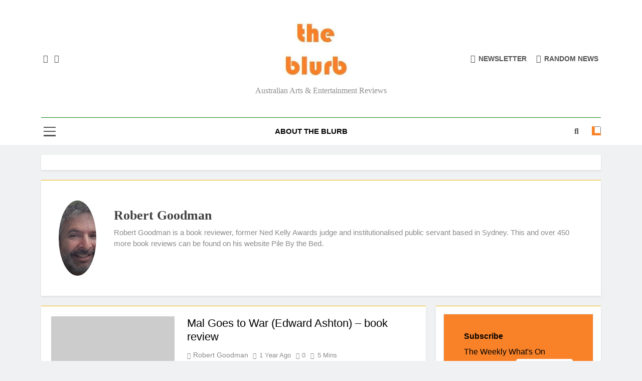

--- FILE ---
content_type: text/html; charset=UTF-8
request_url: https://theblurb.com.au/wp/author/rgoodman/page/3/
body_size: 24032
content:
<!doctype html>
<html lang="en-US">
<head>
	<meta charset="UTF-8">
	<meta name="viewport" content="width=device-width, initial-scale=1">
	<link rel="profile" href="https://gmpg.org/xfn/11">
	<meta name='robots' content='index, follow, max-image-preview:large, max-snippet:-1, max-video-preview:-1' />
	<style>img:is([sizes="auto" i], [sizes^="auto," i]) { contain-intrinsic-size: 3000px 1500px }</style>
	
	<!-- This site is optimized with the Yoast SEO plugin v26.0 - https://yoast.com/wordpress/plugins/seo/ -->
	<title>Robert Goodman, Author at - Page 3 of 23</title>
	<link rel="canonical" href="https://theblurb.com.au/wp/author/rgoodman/page/3/" />
	<link rel="prev" href="https://theblurb.com.au/wp/author/rgoodman/page/2/" />
	<link rel="next" href="https://theblurb.com.au/wp/author/rgoodman/page/4/" />
	<meta property="og:locale" content="en_US" />
	<meta property="og:type" content="profile" />
	<meta property="og:title" content="Robert Goodman, Author at - Page 3 of 23" />
	<meta property="og:url" content="https://theblurb.com.au/wp/author/rgoodman/" />
	<meta property="og:image" content="https://secure.gravatar.com/avatar/dddb1b168fdfe229b50d99ad0790f85f?s=500&d=mm&r=g" />
	<meta name="twitter:card" content="summary_large_image" />
	<script type="application/ld+json" class="yoast-schema-graph">{"@context":"https://schema.org","@graph":[{"@type":"ProfilePage","@id":"https://theblurb.com.au/wp/author/rgoodman/","url":"https://theblurb.com.au/wp/author/rgoodman/page/3/","name":"Robert Goodman, Author at - Page 3 of 23","isPartOf":{"@id":"https://theblurb.com.au/wp/#website"},"breadcrumb":{"@id":"https://theblurb.com.au/wp/author/rgoodman/page/3/#breadcrumb"},"inLanguage":"en-US","potentialAction":[{"@type":"ReadAction","target":["https://theblurb.com.au/wp/author/rgoodman/page/3/"]}]},{"@type":"BreadcrumbList","@id":"https://theblurb.com.au/wp/author/rgoodman/page/3/#breadcrumb","itemListElement":[{"@type":"ListItem","position":1,"name":"Home","item":"https://theblurb.com.au/wp/"},{"@type":"ListItem","position":2,"name":"Archives for Robert Goodman"}]},{"@type":"WebSite","@id":"https://theblurb.com.au/wp/#website","url":"https://theblurb.com.au/wp/","name":"","description":"Australian arts &amp; entertainment reviews","potentialAction":[{"@type":"SearchAction","target":{"@type":"EntryPoint","urlTemplate":"https://theblurb.com.au/wp/?s={search_term_string}"},"query-input":{"@type":"PropertyValueSpecification","valueRequired":true,"valueName":"search_term_string"}}],"inLanguage":"en-US"},{"@type":"Person","@id":"https://theblurb.com.au/wp/#/schema/person/a651403de96a044ae21184c826c180d1","name":"Robert Goodman","image":{"@type":"ImageObject","inLanguage":"en-US","@id":"https://theblurb.com.au/wp/#/schema/person/image/","url":"https://secure.gravatar.com/avatar/660677c47dc518d1c2d7fabd62cb075383a80a68915224eb6a971d116836f432?s=96&d=mm&r=g","contentUrl":"https://secure.gravatar.com/avatar/660677c47dc518d1c2d7fabd62cb075383a80a68915224eb6a971d116836f432?s=96&d=mm&r=g","caption":"Robert Goodman"},"description":"Robert Goodman is a book reviewer, former Ned Kelly Awards judge and institutionalised public servant based in Sydney. This and over 450 more book reviews can be found on his website Pile By the Bed.","sameAs":["http://pilebythebed.com/"],"mainEntityOfPage":{"@id":"https://theblurb.com.au/wp/author/rgoodman/"}}]}</script>
	<!-- / Yoast SEO plugin. -->


<link rel='dns-prefetch' href='//stats.wp.com' />
<link rel='dns-prefetch' href='//jetpack.wordpress.com' />
<link rel='dns-prefetch' href='//s0.wp.com' />
<link rel='dns-prefetch' href='//public-api.wordpress.com' />
<link rel='dns-prefetch' href='//0.gravatar.com' />
<link rel='dns-prefetch' href='//1.gravatar.com' />
<link rel='dns-prefetch' href='//2.gravatar.com' />
<link rel='dns-prefetch' href='//www.googletagmanager.com' />
<link rel='dns-prefetch' href='//pagead2.googlesyndication.com' />
<link rel='preconnect' href='//i0.wp.com' />
<link rel='preconnect' href='//c0.wp.com' />
<link rel="alternate" type="application/rss+xml" title=" &raquo; Feed" href="https://theblurb.com.au/wp/feed/" />
<link rel="alternate" type="application/rss+xml" title=" &raquo; Comments Feed" href="https://theblurb.com.au/wp/comments/feed/" />
<link rel="alternate" type="application/rss+xml" title=" &raquo; Posts by Robert Goodman Feed" href="https://theblurb.com.au/wp/author/rgoodman/feed/" />
<link rel='stylesheet' id='wp-block-library-css' href='https://c0.wp.com/c/6.8.3/wp-includes/css/dist/block-library/style.min.css' media='all' />
<style id='classic-theme-styles-inline-css'>
/*! This file is auto-generated */
.wp-block-button__link{color:#fff;background-color:#32373c;border-radius:9999px;box-shadow:none;text-decoration:none;padding:calc(.667em + 2px) calc(1.333em + 2px);font-size:1.125em}.wp-block-file__button{background:#32373c;color:#fff;text-decoration:none}
</style>
<link rel='stylesheet' id='wphb-1-css' href='https://theblurb.com.au/wp/wp-content/uploads/hummingbird-assets/fc19ce34636de7e4f5d4c282ba79d056.css' media='all' />
<style id='jetpack-sharing-buttons-style-inline-css'>
.jetpack-sharing-buttons__services-list{display:flex;flex-direction:row;flex-wrap:wrap;gap:0;list-style-type:none;margin:5px;padding:0}.jetpack-sharing-buttons__services-list.has-small-icon-size{font-size:12px}.jetpack-sharing-buttons__services-list.has-normal-icon-size{font-size:16px}.jetpack-sharing-buttons__services-list.has-large-icon-size{font-size:24px}.jetpack-sharing-buttons__services-list.has-huge-icon-size{font-size:36px}@media print{.jetpack-sharing-buttons__services-list{display:none!important}}.editor-styles-wrapper .wp-block-jetpack-sharing-buttons{gap:0;padding-inline-start:0}ul.jetpack-sharing-buttons__services-list.has-background{padding:1.25em 2.375em}
</style>
<style id='global-styles-inline-css'>
:root{--wp--preset--aspect-ratio--square: 1;--wp--preset--aspect-ratio--4-3: 4/3;--wp--preset--aspect-ratio--3-4: 3/4;--wp--preset--aspect-ratio--3-2: 3/2;--wp--preset--aspect-ratio--2-3: 2/3;--wp--preset--aspect-ratio--16-9: 16/9;--wp--preset--aspect-ratio--9-16: 9/16;--wp--preset--color--black: #000000;--wp--preset--color--cyan-bluish-gray: #abb8c3;--wp--preset--color--white: #ffffff;--wp--preset--color--pale-pink: #f78da7;--wp--preset--color--vivid-red: #cf2e2e;--wp--preset--color--luminous-vivid-orange: #ff6900;--wp--preset--color--luminous-vivid-amber: #fcb900;--wp--preset--color--light-green-cyan: #7bdcb5;--wp--preset--color--vivid-green-cyan: #00d084;--wp--preset--color--pale-cyan-blue: #8ed1fc;--wp--preset--color--vivid-cyan-blue: #0693e3;--wp--preset--color--vivid-purple: #9b51e0;--wp--preset--gradient--vivid-cyan-blue-to-vivid-purple: linear-gradient(135deg,rgba(6,147,227,1) 0%,rgb(155,81,224) 100%);--wp--preset--gradient--light-green-cyan-to-vivid-green-cyan: linear-gradient(135deg,rgb(122,220,180) 0%,rgb(0,208,130) 100%);--wp--preset--gradient--luminous-vivid-amber-to-luminous-vivid-orange: linear-gradient(135deg,rgba(252,185,0,1) 0%,rgba(255,105,0,1) 100%);--wp--preset--gradient--luminous-vivid-orange-to-vivid-red: linear-gradient(135deg,rgba(255,105,0,1) 0%,rgb(207,46,46) 100%);--wp--preset--gradient--very-light-gray-to-cyan-bluish-gray: linear-gradient(135deg,rgb(238,238,238) 0%,rgb(169,184,195) 100%);--wp--preset--gradient--cool-to-warm-spectrum: linear-gradient(135deg,rgb(74,234,220) 0%,rgb(151,120,209) 20%,rgb(207,42,186) 40%,rgb(238,44,130) 60%,rgb(251,105,98) 80%,rgb(254,248,76) 100%);--wp--preset--gradient--blush-light-purple: linear-gradient(135deg,rgb(255,206,236) 0%,rgb(152,150,240) 100%);--wp--preset--gradient--blush-bordeaux: linear-gradient(135deg,rgb(254,205,165) 0%,rgb(254,45,45) 50%,rgb(107,0,62) 100%);--wp--preset--gradient--luminous-dusk: linear-gradient(135deg,rgb(255,203,112) 0%,rgb(199,81,192) 50%,rgb(65,88,208) 100%);--wp--preset--gradient--pale-ocean: linear-gradient(135deg,rgb(255,245,203) 0%,rgb(182,227,212) 50%,rgb(51,167,181) 100%);--wp--preset--gradient--electric-grass: linear-gradient(135deg,rgb(202,248,128) 0%,rgb(113,206,126) 100%);--wp--preset--gradient--midnight: linear-gradient(135deg,rgb(2,3,129) 0%,rgb(40,116,252) 100%);--wp--preset--font-size--small: 13px;--wp--preset--font-size--medium: 20px;--wp--preset--font-size--large: 36px;--wp--preset--font-size--x-large: 42px;--wp--preset--spacing--20: 0.44rem;--wp--preset--spacing--30: 0.67rem;--wp--preset--spacing--40: 1rem;--wp--preset--spacing--50: 1.5rem;--wp--preset--spacing--60: 2.25rem;--wp--preset--spacing--70: 3.38rem;--wp--preset--spacing--80: 5.06rem;--wp--preset--shadow--natural: 6px 6px 9px rgba(0, 0, 0, 0.2);--wp--preset--shadow--deep: 12px 12px 50px rgba(0, 0, 0, 0.4);--wp--preset--shadow--sharp: 6px 6px 0px rgba(0, 0, 0, 0.2);--wp--preset--shadow--outlined: 6px 6px 0px -3px rgba(255, 255, 255, 1), 6px 6px rgba(0, 0, 0, 1);--wp--preset--shadow--crisp: 6px 6px 0px rgba(0, 0, 0, 1);}:where(.is-layout-flex){gap: 0.5em;}:where(.is-layout-grid){gap: 0.5em;}body .is-layout-flex{display: flex;}.is-layout-flex{flex-wrap: wrap;align-items: center;}.is-layout-flex > :is(*, div){margin: 0;}body .is-layout-grid{display: grid;}.is-layout-grid > :is(*, div){margin: 0;}:where(.wp-block-columns.is-layout-flex){gap: 2em;}:where(.wp-block-columns.is-layout-grid){gap: 2em;}:where(.wp-block-post-template.is-layout-flex){gap: 1.25em;}:where(.wp-block-post-template.is-layout-grid){gap: 1.25em;}.has-black-color{color: var(--wp--preset--color--black) !important;}.has-cyan-bluish-gray-color{color: var(--wp--preset--color--cyan-bluish-gray) !important;}.has-white-color{color: var(--wp--preset--color--white) !important;}.has-pale-pink-color{color: var(--wp--preset--color--pale-pink) !important;}.has-vivid-red-color{color: var(--wp--preset--color--vivid-red) !important;}.has-luminous-vivid-orange-color{color: var(--wp--preset--color--luminous-vivid-orange) !important;}.has-luminous-vivid-amber-color{color: var(--wp--preset--color--luminous-vivid-amber) !important;}.has-light-green-cyan-color{color: var(--wp--preset--color--light-green-cyan) !important;}.has-vivid-green-cyan-color{color: var(--wp--preset--color--vivid-green-cyan) !important;}.has-pale-cyan-blue-color{color: var(--wp--preset--color--pale-cyan-blue) !important;}.has-vivid-cyan-blue-color{color: var(--wp--preset--color--vivid-cyan-blue) !important;}.has-vivid-purple-color{color: var(--wp--preset--color--vivid-purple) !important;}.has-black-background-color{background-color: var(--wp--preset--color--black) !important;}.has-cyan-bluish-gray-background-color{background-color: var(--wp--preset--color--cyan-bluish-gray) !important;}.has-white-background-color{background-color: var(--wp--preset--color--white) !important;}.has-pale-pink-background-color{background-color: var(--wp--preset--color--pale-pink) !important;}.has-vivid-red-background-color{background-color: var(--wp--preset--color--vivid-red) !important;}.has-luminous-vivid-orange-background-color{background-color: var(--wp--preset--color--luminous-vivid-orange) !important;}.has-luminous-vivid-amber-background-color{background-color: var(--wp--preset--color--luminous-vivid-amber) !important;}.has-light-green-cyan-background-color{background-color: var(--wp--preset--color--light-green-cyan) !important;}.has-vivid-green-cyan-background-color{background-color: var(--wp--preset--color--vivid-green-cyan) !important;}.has-pale-cyan-blue-background-color{background-color: var(--wp--preset--color--pale-cyan-blue) !important;}.has-vivid-cyan-blue-background-color{background-color: var(--wp--preset--color--vivid-cyan-blue) !important;}.has-vivid-purple-background-color{background-color: var(--wp--preset--color--vivid-purple) !important;}.has-black-border-color{border-color: var(--wp--preset--color--black) !important;}.has-cyan-bluish-gray-border-color{border-color: var(--wp--preset--color--cyan-bluish-gray) !important;}.has-white-border-color{border-color: var(--wp--preset--color--white) !important;}.has-pale-pink-border-color{border-color: var(--wp--preset--color--pale-pink) !important;}.has-vivid-red-border-color{border-color: var(--wp--preset--color--vivid-red) !important;}.has-luminous-vivid-orange-border-color{border-color: var(--wp--preset--color--luminous-vivid-orange) !important;}.has-luminous-vivid-amber-border-color{border-color: var(--wp--preset--color--luminous-vivid-amber) !important;}.has-light-green-cyan-border-color{border-color: var(--wp--preset--color--light-green-cyan) !important;}.has-vivid-green-cyan-border-color{border-color: var(--wp--preset--color--vivid-green-cyan) !important;}.has-pale-cyan-blue-border-color{border-color: var(--wp--preset--color--pale-cyan-blue) !important;}.has-vivid-cyan-blue-border-color{border-color: var(--wp--preset--color--vivid-cyan-blue) !important;}.has-vivid-purple-border-color{border-color: var(--wp--preset--color--vivid-purple) !important;}.has-vivid-cyan-blue-to-vivid-purple-gradient-background{background: var(--wp--preset--gradient--vivid-cyan-blue-to-vivid-purple) !important;}.has-light-green-cyan-to-vivid-green-cyan-gradient-background{background: var(--wp--preset--gradient--light-green-cyan-to-vivid-green-cyan) !important;}.has-luminous-vivid-amber-to-luminous-vivid-orange-gradient-background{background: var(--wp--preset--gradient--luminous-vivid-amber-to-luminous-vivid-orange) !important;}.has-luminous-vivid-orange-to-vivid-red-gradient-background{background: var(--wp--preset--gradient--luminous-vivid-orange-to-vivid-red) !important;}.has-very-light-gray-to-cyan-bluish-gray-gradient-background{background: var(--wp--preset--gradient--very-light-gray-to-cyan-bluish-gray) !important;}.has-cool-to-warm-spectrum-gradient-background{background: var(--wp--preset--gradient--cool-to-warm-spectrum) !important;}.has-blush-light-purple-gradient-background{background: var(--wp--preset--gradient--blush-light-purple) !important;}.has-blush-bordeaux-gradient-background{background: var(--wp--preset--gradient--blush-bordeaux) !important;}.has-luminous-dusk-gradient-background{background: var(--wp--preset--gradient--luminous-dusk) !important;}.has-pale-ocean-gradient-background{background: var(--wp--preset--gradient--pale-ocean) !important;}.has-electric-grass-gradient-background{background: var(--wp--preset--gradient--electric-grass) !important;}.has-midnight-gradient-background{background: var(--wp--preset--gradient--midnight) !important;}.has-small-font-size{font-size: var(--wp--preset--font-size--small) !important;}.has-medium-font-size{font-size: var(--wp--preset--font-size--medium) !important;}.has-large-font-size{font-size: var(--wp--preset--font-size--large) !important;}.has-x-large-font-size{font-size: var(--wp--preset--font-size--x-large) !important;}
:where(.wp-block-post-template.is-layout-flex){gap: 1.25em;}:where(.wp-block-post-template.is-layout-grid){gap: 1.25em;}
:where(.wp-block-columns.is-layout-flex){gap: 2em;}:where(.wp-block-columns.is-layout-grid){gap: 2em;}
:root :where(.wp-block-pullquote){font-size: 1.5em;line-height: 1.6;}
</style>
<link rel='stylesheet' id='wdps_frontend-css' href='https://theblurb.com.au/wp/wp-content/uploads/hummingbird-assets/0988d801c3a969f80cb2ec548c5da787.css' media='all' />
<link rel='stylesheet' id='wdps_effects-css' href='https://theblurb.com.au/wp/wp-content/uploads/hummingbird-assets/36ed9d3ed85b41419b7e17816497fa5a.css' media='all' />
<link rel='stylesheet' id='wdps_font-awesome-css' href='https://theblurb.com.au/wp/wp-content/uploads/hummingbird-assets/e691b6288649630b645ab2074a5b8b21.css' media='all' />
<link rel='stylesheet' id='sow-cta-main-css' href='https://theblurb.com.au/wp/wp-content/uploads/hummingbird-assets/fd989155023415700fdade6c2f30260e.css' media='all' />
<link rel='stylesheet' id='sow-cta-default-c5f1a99ebf01-css' href='https://theblurb.com.au/wp/wp-content/uploads/siteorigin-widgets/sow-cta-default-c5f1a99ebf01.css' media='all' />
<link rel='stylesheet' id='themezee-widget-bundle-css' href='https://theblurb.com.au/wp/wp-content/uploads/hummingbird-assets/d635ff5d872356607aced2e4a526e841.css' media='all' />
<link rel='stylesheet' id='wphb-2-css' href='https://theblurb.com.au/wp/wp-content/uploads/hummingbird-assets/cb107f8fc006950d4527f90cb37a10c9.css' media='all' />
<link rel='stylesheet' id='slick-css' href='https://theblurb.com.au/wp/wp-content/uploads/hummingbird-assets/978dad8e3643d2382fefbb464eda1e40.css' media='all' />
<link rel='stylesheet' id='newsmatic-typo-fonts-css' href='https://theblurb.com.au/wp/wp-content/uploads/hummingbird-assets/343a38d9f59752bdea48b6ad08b81c4a.css' media='all' />
<link rel='stylesheet' id='newsmatic-style-css' href='https://theblurb.com.au/wp/wp-content/uploads/hummingbird-assets/d92d7c67710e90f3b16ccfe62e5febd0.css' media='all' />
<style id='newsmatic-style-inline-css'>
body.newsmatic_font_typography{ --newsmatic-global-preset-color-1: #64748b;}
 body.newsmatic_font_typography{ --newsmatic-global-preset-color-2: #27272a;}
 body.newsmatic_font_typography{ --newsmatic-global-preset-color-3: #ef4444;}
 body.newsmatic_font_typography{ --newsmatic-global-preset-color-4: #eab308;}
 body.newsmatic_font_typography{ --newsmatic-global-preset-color-5: #84cc16;}
 body.newsmatic_font_typography{ --newsmatic-global-preset-color-6: #22c55e;}
 body.newsmatic_font_typography{ --newsmatic-global-preset-color-7: #06b6d4;}
 body.newsmatic_font_typography{ --newsmatic-global-preset-color-8: #0284c7;}
 body.newsmatic_font_typography{ --newsmatic-global-preset-color-9: #6366f1;}
 body.newsmatic_font_typography{ --newsmatic-global-preset-color-10: #84cc16;}
 body.newsmatic_font_typography{ --newsmatic-global-preset-color-11: #a855f7;}
 body.newsmatic_font_typography{ --newsmatic-global-preset-color-12: #f43f5e;}
 body.newsmatic_font_typography{ --newsmatic-global-preset-gradient-color-1: linear-gradient( 135deg, #485563 10%, #29323c 100%);}
 body.newsmatic_font_typography{ --newsmatic-global-preset-gradient-color-2: linear-gradient( 135deg, #FF512F 10%, #F09819 100%);}
 body.newsmatic_font_typography{ --newsmatic-global-preset-gradient-color-3: linear-gradient( 135deg, #00416A 10%, #E4E5E6 100%);}
 body.newsmatic_font_typography{ --newsmatic-global-preset-gradient-color-4: linear-gradient( 135deg, #CE9FFC 10%, #7367F0 100%);}
 body.newsmatic_font_typography{ --newsmatic-global-preset-gradient-color-5: linear-gradient( 135deg, #90F7EC 10%, #32CCBC 100%);}
 body.newsmatic_font_typography{ --newsmatic-global-preset-gradient-color-6: linear-gradient( 135deg, #81FBB8 10%, #28C76F 100%);}
 body.newsmatic_font_typography{ --newsmatic-global-preset-gradient-color-7: linear-gradient( 135deg, #EB3349 10%, #F45C43 100%);}
 body.newsmatic_font_typography{ --newsmatic-global-preset-gradient-color-8: linear-gradient( 135deg, #FFF720 10%, #3CD500 100%);}
 body.newsmatic_font_typography{ --newsmatic-global-preset-gradient-color-9: linear-gradient( 135deg, #FF96F9 10%, #C32BAC 100%);}
 body.newsmatic_font_typography{ --newsmatic-global-preset-gradient-color-10: linear-gradient( 135deg, #69FF97 10%, #00E4FF 100%);}
 body.newsmatic_font_typography{ --newsmatic-global-preset-gradient-color-11: linear-gradient( 135deg, #3C8CE7 10%, #00EAFF 100%);}
 body.newsmatic_font_typography{ --newsmatic-global-preset-gradient-color-12: linear-gradient( 135deg, #FF7AF5 10%, #513162 100%);}
 body.newsmatic_font_typography{ --theme-block-top-border-color: var( --newsmatic-global-preset-color-4 );}
.newsmatic_font_typography { --header-padding: 35px;} .newsmatic_font_typography { --header-padding-tablet: 30px;} .newsmatic_font_typography { --header-padding-smartphone: 30px;}.newsmatic_main_body .site-header.layout--default .top-header{ background: #1b8415}.newsmatic_font_typography .header-custom-button{ background: linear-gradient(135deg,rgb(178,7,29) 0%,rgb(1,1,1) 100%)}.newsmatic_font_typography .header-custom-button:hover{ background: #b2071d}.newsmatic_font_typography { --site-title-family : Jost; }
.newsmatic_font_typography { --site-title-weight : 700; }
.newsmatic_font_typography { --site-title-texttransform : capitalize; }
.newsmatic_font_typography { --site-title-textdecoration : none; }
.newsmatic_font_typography { --site-title-size : 45px; }
.newsmatic_font_typography { --site-title-size-tab : 43px; }
.newsmatic_font_typography { --site-title-size-mobile : 40px; }
.newsmatic_font_typography { --site-title-lineheight : 45px; }
.newsmatic_font_typography { --site-title-lineheight-tab : 42px; }
.newsmatic_font_typography { --site-title-lineheight-mobile : 40px; }
.newsmatic_font_typography { --site-title-letterspacing : 0px; }
.newsmatic_font_typography { --site-title-letterspacing-tab : 0px; }
.newsmatic_font_typography { --site-title-letterspacing-mobile : 0px; }
.newsmatic_font_typography { --site-tagline-family : Roboto; }
.newsmatic_font_typography { --site-tagline-weight : 400; }
.newsmatic_font_typography { --site-tagline-texttransform : capitalize; }
.newsmatic_font_typography { --site-tagline-textdecoration : none; }
.newsmatic_font_typography { --site-tagline-size : 16px; }
.newsmatic_font_typography { --site-tagline-size-tab : 16px; }
.newsmatic_font_typography { --site-tagline-size-mobile : 16px; }
.newsmatic_font_typography { --site-tagline-lineheight : 26px; }
.newsmatic_font_typography { --site-tagline-lineheight-tab : 26px; }
.newsmatic_font_typography { --site-tagline-lineheight-mobile : 16px; }
.newsmatic_font_typography { --site-tagline-letterspacing : 0px; }
.newsmatic_font_typography { --site-tagline-letterspacing-tab : 0px; }
.newsmatic_font_typography { --site-tagline-letterspacing-mobile : 0px; }
body .site-branding img.custom-logo{ width: 230px; }@media(max-width: 940px) { body .site-branding img.custom-logo{ width: 200px; } }
@media(max-width: 610px) { body .site-branding img.custom-logo{ width: 200px; } }
.newsmatic_font_typography  { --sidebar-toggle-color: #525252;}.newsmatic_font_typography  { --sidebar-toggle-color-hover : #1B8415; }.newsmatic_font_typography  { --search-color: #525252;}.newsmatic_font_typography  { --search-color-hover : #1B8415; }.newsmatic_main_body { --site-bk-color: #F0F1F2}.newsmatic_font_typography  { --move-to-top-background-color: #1B8415;}.newsmatic_font_typography  { --move-to-top-background-color-hover : #1B8415; }.newsmatic_font_typography  { --move-to-top-color: #fff;}.newsmatic_font_typography  { --move-to-top-color-hover : #fff; }@media(max-width: 610px) { .ads-banner{ display : block;} }@media(max-width: 610px) { body #newsmatic-scroll-to-top.show{ display : none;} }body .site-header.layout--default .menu-section .row{ border-top: 1px solid #1B8415;}body .site-footer.dark_bk{ border-top: 5px solid #1B8415;}.newsmatic_font_typography  { --custom-btn-color: #ffffff;}.newsmatic_font_typography  { --custom-btn-color-hover : #ffffff; } body.newsmatic_main_body{ --theme-color-red: #f98228;} body.newsmatic_dark_mode{ --theme-color-red: #f98228;}body .post-categories .cat-item.cat-803 { background-color : #fae600} body .newsmatic-category-no-bk .post-categories .cat-item.cat-803 a  { color : #fae600} body.single .post-categories .cat-item.cat-803 { background-color : #fae600} body .post-categories .cat-item.cat-802 { background-color : var( --newsmatic-global-preset-color-4 )} body .newsmatic-category-no-bk .post-categories .cat-item.cat-802 a  { color : var( --newsmatic-global-preset-color-4 )} body.single .post-categories .cat-item.cat-802 { background-color : var( --newsmatic-global-preset-color-4 )} body .post-categories .cat-item.cat-805 { background-color : var( --newsmatic-global-preset-color-11 )} body .newsmatic-category-no-bk .post-categories .cat-item.cat-805 a  { color : var( --newsmatic-global-preset-color-11 )} body.single .post-categories .cat-item.cat-805 { background-color : var( --newsmatic-global-preset-color-11 )} body .post-categories .cat-item.cat-806 { background-color : var( --newsmatic-global-preset-color-10 )} body .newsmatic-category-no-bk .post-categories .cat-item.cat-806 a  { color : var( --newsmatic-global-preset-color-10 )} body.single .post-categories .cat-item.cat-806 { background-color : var( --newsmatic-global-preset-color-10 )} body .post-categories .cat-item.cat-800 { background-color : #1B8415} body .newsmatic-category-no-bk .post-categories .cat-item.cat-800 a  { color : #1B8415} body.single .post-categories .cat-item.cat-800 { background-color : #1B8415} body .post-categories .cat-item.cat-799 { background-color : var( --newsmatic-global-preset-color-3 )} body .newsmatic-category-no-bk .post-categories .cat-item.cat-799 a  { color : var( --newsmatic-global-preset-color-3 )} body.single .post-categories .cat-item.cat-799 { background-color : var( --newsmatic-global-preset-color-3 )} body .post-categories .cat-item.cat-804 { background-color : var( --newsmatic-global-preset-color-7 )} body .newsmatic-category-no-bk .post-categories .cat-item.cat-804 a  { color : var( --newsmatic-global-preset-color-7 )} body.single .post-categories .cat-item.cat-804 { background-color : var( --newsmatic-global-preset-color-7 )} body .post-categories .cat-item.cat-2542 { background-color : #1B8415} body .newsmatic-category-no-bk .post-categories .cat-item.cat-2542 a  { color : #1B8415} body.single .post-categories .cat-item.cat-2542 { background-color : #1B8415} body .post-categories .cat-item.cat-801 { background-color : var( --newsmatic-global-preset-color-9 )} body .newsmatic-category-no-bk .post-categories .cat-item.cat-801 a  { color : var( --newsmatic-global-preset-color-9 )} body.single .post-categories .cat-item.cat-801 { background-color : var( --newsmatic-global-preset-color-9 )} body .post-categories .cat-item.cat-1 { background-color : #1B8415} body .newsmatic-category-no-bk .post-categories .cat-item.cat-1 a  { color : #1B8415} body.single .post-categories .cat-item.cat-1 { background-color : #1B8415}  #main-banner-section .main-banner-slider figure.post-thumb { border-radius: 0px; } #main-banner-section .main-banner-slider .post-element{ border-radius: 0px;}
 @media (max-width: 769px){ #main-banner-section .main-banner-slider figure.post-thumb { border-radius: 0px; } #main-banner-section .main-banner-slider .post-element { border-radius: 0px; } }
 @media (max-width: 548px){ #main-banner-section .main-banner-slider figure.post-thumb  { border-radius: 0px; } #main-banner-section .main-banner-slider .post-element { border-radius: 0px; } }
 #main-banner-section .main-banner-trailing-posts figure.post-thumb, #main-banner-section .banner-trailing-posts figure.post-thumb { border-radius: 0px } #main-banner-section .banner-trailing-posts .post-element { border-radius: 0px;}
 @media (max-width: 769px){ #main-banner-section .main-banner-trailing-posts figure.post-thumb,
				#main-banner-section .banner-trailing-posts figure.post-thumb { border-radius: 0px } #main-banner-section .banner-trailing-posts .post-element { border-radius: 0px;} }
 @media (max-width: 548px){ #main-banner-section .main-banner-trailing-posts figure.post-thumb,
				#main-banner-section .banner-trailing-posts figure.post-thumb  { border-radius: 0px  } #main-banner-section .banner-trailing-posts .post-element { border-radius: 0px;} }
 main.site-main .primary-content article figure.post-thumb-wrap { padding-bottom: calc( 0.25 * 100% ) }
 @media (max-width: 769px){ main.site-main .primary-content article figure.post-thumb-wrap { padding-bottom: calc( 0.4 * 100% ) } }
 @media (max-width: 548px){ main.site-main .primary-content article figure.post-thumb-wrap { padding-bottom: calc( 0.4 * 100% ) } }
 main.site-main .primary-content article figure.post-thumb-wrap { border-radius: 0px}
 @media (max-width: 769px){ main.site-main .primary-content article figure.post-thumb-wrap { border-radius: 0px } }
 @media (max-width: 548px){ main.site-main .primary-content article figure.post-thumb-wrap { border-radius: 0px  } }
#block--1721536704867w article figure.post-thumb-wrap { padding-bottom: calc( 0.6 * 100% ) }
 @media (max-width: 769px){ #block--1721536704867w article figure.post-thumb-wrap { padding-bottom: calc( 0.8 * 100% ) } }
 @media (max-width: 548px){ #block--1721536704867w article figure.post-thumb-wrap { padding-bottom: calc( 0.6 * 100% ) }}
#block--1721536704867w article figure.post-thumb-wrap { border-radius: 0px }
 @media (max-width: 769px){ #block--1721536704867w article figure.post-thumb-wrap { border-radius: 0px } }
 @media (max-width: 548px){ #block--1721536704867w article figure.post-thumb-wrap { border-radius: 0px } }
#block--1721536704870f article figure.post-thumb-wrap { padding-bottom: calc( 0.6 * 100% ) }
 @media (max-width: 769px){ #block--1721536704870f article figure.post-thumb-wrap { padding-bottom: calc( 0.8 * 100% ) } }
 @media (max-width: 548px){ #block--1721536704870f article figure.post-thumb-wrap { padding-bottom: calc( 0.6 * 100% ) }}
#block--1721536704870f article figure.post-thumb-wrap { border-radius: 0px }
 @media (max-width: 769px){ #block--1721536704870f article figure.post-thumb-wrap { border-radius: 0px } }
 @media (max-width: 548px){ #block--1721536704870f article figure.post-thumb-wrap { border-radius: 0px } }
#block--1721536704871w article figure.post-thumb-wrap { padding-bottom: calc( 0.25 * 100% ) }
 @media (max-width: 769px){ #block--1721536704871w article figure.post-thumb-wrap { padding-bottom: calc( 0.25 * 100% ) } }
 @media (max-width: 548px){ #block--1721536704871w article figure.post-thumb-wrap { padding-bottom: calc( 0.25 * 100% ) }}
#block--1721536704871w article figure.post-thumb-wrap { border-radius: 0px }
 @media (max-width: 769px){ #block--1721536704871w article figure.post-thumb-wrap { border-radius: 0px } }
 @media (max-width: 548px){ #block--1721536704871w article figure.post-thumb-wrap { border-radius: 0px } }
#block--1721536704873i article figure.post-thumb-wrap { padding-bottom: calc( 0.6 * 100% ) }
 @media (max-width: 769px){ #block--1721536704873i article figure.post-thumb-wrap { padding-bottom: calc( 0.8 * 100% ) } }
 @media (max-width: 548px){ #block--1721536704873i article figure.post-thumb-wrap { padding-bottom: calc( 0.6 * 100% ) }}
#block--1721536704873i article figure.post-thumb-wrap { border-radius: 0px }
 @media (max-width: 769px){ #block--1721536704873i article figure.post-thumb-wrap { border-radius: 0px } }
 @media (max-width: 548px){ #block--1721536704873i article figure.post-thumb-wrap { border-radius: 0px } }
</style>
<link rel='stylesheet' id='wphb-3-css' href='https://theblurb.com.au/wp/wp-content/uploads/hummingbird-assets/2c4965a53b5e4f78a4229ca06b56870f.css' media='all' />
<link rel='stylesheet' id='tiled-gallery-css' href='https://theblurb.com.au/wp/wp-content/uploads/hummingbird-assets/56806deb4084dc68cd4d77f842c16d45.css' media='all' />
<link rel='stylesheet' id='gca-column-styles-css' href='https://theblurb.com.au/wp/wp-content/uploads/hummingbird-assets/cea31016b1c8fb5c2085dc7464427df1.css' media='all' />
<link rel='stylesheet' id='__EPYT__style-css' href='https://theblurb.com.au/wp/wp-content/plugins/youtube-embed-plus/styles/ytprefs.min.css' media='all' />
<style id='__EPYT__style-inline-css'>

                .epyt-gallery-thumb {
                        width: 33.333%;
                }
                
</style>
<script src="https://c0.wp.com/c/6.8.3/wp-includes/js/jquery/jquery.min.js" id="jquery-core-js"></script>
<script src="https://c0.wp.com/c/6.8.3/wp-includes/js/jquery/jquery-migrate.min.js" id="jquery-migrate-js"></script>
<script src="https://theblurb.com.au/wp/wp-content/uploads/hummingbird-assets/d3a3bc57daeff42f1d1802b8df88f81c.js" id="wdps_jquery_mobile-js"></script>
<script src="https://theblurb.com.au/wp/wp-content/uploads/hummingbird-assets/7e84d271860527388d11d18797f37823.js" id="wdps_frontend-js"></script>
<script src="https://theblurb.com.au/wp/wp-content/plugins/so-widgets-bundle/widgets/cta/js/cta.min.js" id="sow-cta-main-js"></script>
<script id="__ytprefs__-js-extra">
var _EPYT_ = {"ajaxurl":"https:\/\/theblurb.com.au\/wp\/wp-admin\/admin-ajax.php","security":"71b6b2dfa8","gallery_scrolloffset":"20","eppathtoscripts":"https:\/\/theblurb.com.au\/wp\/wp-content\/plugins\/youtube-embed-plus\/scripts\/","eppath":"https:\/\/theblurb.com.au\/wp\/wp-content\/plugins\/youtube-embed-plus\/","epresponsiveselector":"[\"iframe.__youtube_prefs_widget__\"]","epdovol":"1","version":"14.2.3","evselector":"iframe.__youtube_prefs__[src], iframe[src*=\"youtube.com\/embed\/\"], iframe[src*=\"youtube-nocookie.com\/embed\/\"]","ajax_compat":"","maxres_facade":"eager","ytapi_load":"light","pause_others":"","stopMobileBuffer":"1","facade_mode":"","not_live_on_channel":""};
</script>
<script src="https://theblurb.com.au/wp/wp-content/plugins/youtube-embed-plus/scripts/ytprefs.min.js" id="__ytprefs__-js"></script>
<link rel="https://api.w.org/" href="https://theblurb.com.au/wp/wp-json/" /><link rel="alternate" title="JSON" type="application/json" href="https://theblurb.com.au/wp/wp-json/wp/v2/users/18" /><link rel="EditURI" type="application/rsd+xml" title="RSD" href="https://theblurb.com.au/wp/xmlrpc.php?rsd" />
<meta name="generator" content="WordPress 6.8.3" />
<meta name="generator" content="Site Kit by Google 1.162.1" />	<style>img#wpstats{display:none}</style>
		<style>.mc4wp-checkbox-wp-registration-form{clear:both;width:auto;display:block;position:static}.mc4wp-checkbox-wp-registration-form input{float:none;vertical-align:middle;-webkit-appearance:checkbox;width:auto;max-width:21px;margin:0 6px 0 0;padding:0;position:static;display:inline-block!important}.mc4wp-checkbox-wp-registration-form label{float:none;cursor:pointer;width:auto;margin:0 0 16px;display:block;position:static}</style><meta name="google-site-verification" content="QT9cYEMaEIhwszhMd4ste8IfbffgJg_msoSY95kkvY8">
<!-- Google AdSense meta tags added by Site Kit -->
<meta name="google-adsense-platform-account" content="ca-host-pub-2644536267352236">
<meta name="google-adsense-platform-domain" content="sitekit.withgoogle.com">
<!-- End Google AdSense meta tags added by Site Kit -->

<!-- WordPress Facebook Integration Begin -->

<script type='text/javascript'>
!function(f,b,e,v,n,t,s){if(f.fbq)return;n=f.fbq=function(){n.callMethod?
n.callMethod.apply(n,arguments):n.queue.push(arguments)};if(!f._fbq)f._fbq=n;
n.push=n;n.loaded=!0;n.version='2.0';n.queue=[];t=b.createElement(e);t.async=!0;
t.src=v;s=b.getElementsByTagName(e)[0];s.parentNode.insertBefore(t,s)}(window,
document,'script','https://connect.facebook.net/en_US/fbevents.js');
</script>

<script>
fbq('init', '740168942778906', {}, {
    "agent": "wordpress-6.8.3-1.7.7"
});

fbq('track', 'PageView', {
    "source": "wordpress",
    "version": "6.8.3",
    "pluginVersion": "1.7.7"
});
</script>
<!-- DO NOT MODIFY -->
<!-- WordPress Facebook Integration end -->
    
<!-- Facebook Pixel Code -->
<noscript>
<img height="1" width="1" style="display:none" alt="fbpx"
src="https://www.facebook.com/tr?id=740168942778906&ev=PageView&noscript=1"/>
</noscript>
<!-- DO NOT MODIFY -->
<!-- End Facebook Pixel Code -->
    		<style type="text/css">
							header .site-title a, header .site-title a:after  {
					color: #d1781f;
				}
				header .site-title a:hover {
					color: #1B8415;
				}
								.site-description {
						color: #8f8f8f;
					}
						</style>
		
<!-- Google AdSense snippet added by Site Kit -->
<script async src="https://pagead2.googlesyndication.com/pagead/js/adsbygoogle.js?client=ca-pub-6025665522299098&amp;host=ca-host-pub-2644536267352236" crossorigin="anonymous"></script>

<!-- End Google AdSense snippet added by Site Kit -->
<style type="text/css">.saboxplugin-wrap{-webkit-box-sizing:border-box;-moz-box-sizing:border-box;-ms-box-sizing:border-box;box-sizing:border-box;border:1px solid #eee;width:100%;clear:both;display:block;overflow:hidden;word-wrap:break-word;position:relative}.saboxplugin-wrap .saboxplugin-gravatar{float:left;padding:0 20px 20px 20px}.saboxplugin-wrap .saboxplugin-gravatar img{max-width:100px;height:auto;border-radius:0;}.saboxplugin-wrap .saboxplugin-authorname{font-size:18px;line-height:1;margin:20px 0 0 20px;display:block}.saboxplugin-wrap .saboxplugin-authorname a{text-decoration:none}.saboxplugin-wrap .saboxplugin-authorname a:focus{outline:0}.saboxplugin-wrap .saboxplugin-desc{display:block;margin:5px 20px}.saboxplugin-wrap .saboxplugin-desc a{text-decoration:underline}.saboxplugin-wrap .saboxplugin-desc p{margin:5px 0 12px}.saboxplugin-wrap .saboxplugin-web{margin:0 20px 15px;text-align:left}.saboxplugin-wrap .sab-web-position{text-align:right}.saboxplugin-wrap .saboxplugin-web a{color:#ccc;text-decoration:none}.saboxplugin-wrap .saboxplugin-socials{position:relative;display:block;background:#fcfcfc;padding:5px;border-top:1px solid #eee}.saboxplugin-wrap .saboxplugin-socials a svg{width:20px;height:20px}.saboxplugin-wrap .saboxplugin-socials a svg .st2{fill:#fff; transform-origin:center center;}.saboxplugin-wrap .saboxplugin-socials a svg .st1{fill:rgba(0,0,0,.3)}.saboxplugin-wrap .saboxplugin-socials a:hover{opacity:.8;-webkit-transition:opacity .4s;-moz-transition:opacity .4s;-o-transition:opacity .4s;transition:opacity .4s;box-shadow:none!important;-webkit-box-shadow:none!important}.saboxplugin-wrap .saboxplugin-socials .saboxplugin-icon-color{box-shadow:none;padding:0;border:0;-webkit-transition:opacity .4s;-moz-transition:opacity .4s;-o-transition:opacity .4s;transition:opacity .4s;display:inline-block;color:#fff;font-size:0;text-decoration:inherit;margin:5px;-webkit-border-radius:0;-moz-border-radius:0;-ms-border-radius:0;-o-border-radius:0;border-radius:0;overflow:hidden}.saboxplugin-wrap .saboxplugin-socials .saboxplugin-icon-grey{text-decoration:inherit;box-shadow:none;position:relative;display:-moz-inline-stack;display:inline-block;vertical-align:middle;zoom:1;margin:10px 5px;color:#444;fill:#444}.clearfix:after,.clearfix:before{content:' ';display:table;line-height:0;clear:both}.ie7 .clearfix{zoom:1}.saboxplugin-socials.sabox-colored .saboxplugin-icon-color .sab-twitch{border-color:#38245c}.saboxplugin-socials.sabox-colored .saboxplugin-icon-color .sab-behance{border-color:#003eb0}.saboxplugin-socials.sabox-colored .saboxplugin-icon-color .sab-deviantart{border-color:#036824}.saboxplugin-socials.sabox-colored .saboxplugin-icon-color .sab-digg{border-color:#00327c}.saboxplugin-socials.sabox-colored .saboxplugin-icon-color .sab-dribbble{border-color:#ba1655}.saboxplugin-socials.sabox-colored .saboxplugin-icon-color .sab-facebook{border-color:#1e2e4f}.saboxplugin-socials.sabox-colored .saboxplugin-icon-color .sab-flickr{border-color:#003576}.saboxplugin-socials.sabox-colored .saboxplugin-icon-color .sab-github{border-color:#264874}.saboxplugin-socials.sabox-colored .saboxplugin-icon-color .sab-google{border-color:#0b51c5}.saboxplugin-socials.sabox-colored .saboxplugin-icon-color .sab-html5{border-color:#902e13}.saboxplugin-socials.sabox-colored .saboxplugin-icon-color .sab-instagram{border-color:#1630aa}.saboxplugin-socials.sabox-colored .saboxplugin-icon-color .sab-linkedin{border-color:#00344f}.saboxplugin-socials.sabox-colored .saboxplugin-icon-color .sab-pinterest{border-color:#5b040e}.saboxplugin-socials.sabox-colored .saboxplugin-icon-color .sab-reddit{border-color:#992900}.saboxplugin-socials.sabox-colored .saboxplugin-icon-color .sab-rss{border-color:#a43b0a}.saboxplugin-socials.sabox-colored .saboxplugin-icon-color .sab-sharethis{border-color:#5d8420}.saboxplugin-socials.sabox-colored .saboxplugin-icon-color .sab-soundcloud{border-color:#995200}.saboxplugin-socials.sabox-colored .saboxplugin-icon-color .sab-spotify{border-color:#0f612c}.saboxplugin-socials.sabox-colored .saboxplugin-icon-color .sab-stackoverflow{border-color:#a95009}.saboxplugin-socials.sabox-colored .saboxplugin-icon-color .sab-steam{border-color:#006388}.saboxplugin-socials.sabox-colored .saboxplugin-icon-color .sab-user_email{border-color:#b84e05}.saboxplugin-socials.sabox-colored .saboxplugin-icon-color .sab-tumblr{border-color:#10151b}.saboxplugin-socials.sabox-colored .saboxplugin-icon-color .sab-twitter{border-color:#0967a0}.saboxplugin-socials.sabox-colored .saboxplugin-icon-color .sab-vimeo{border-color:#0d7091}.saboxplugin-socials.sabox-colored .saboxplugin-icon-color .sab-windows{border-color:#003f71}.saboxplugin-socials.sabox-colored .saboxplugin-icon-color .sab-whatsapp{border-color:#003f71}.saboxplugin-socials.sabox-colored .saboxplugin-icon-color .sab-wordpress{border-color:#0f3647}.saboxplugin-socials.sabox-colored .saboxplugin-icon-color .sab-yahoo{border-color:#14002d}.saboxplugin-socials.sabox-colored .saboxplugin-icon-color .sab-youtube{border-color:#900}.saboxplugin-socials.sabox-colored .saboxplugin-icon-color .sab-xing{border-color:#000202}.saboxplugin-socials.sabox-colored .saboxplugin-icon-color .sab-mixcloud{border-color:#2475a0}.saboxplugin-socials.sabox-colored .saboxplugin-icon-color .sab-vk{border-color:#243549}.saboxplugin-socials.sabox-colored .saboxplugin-icon-color .sab-medium{border-color:#00452c}.saboxplugin-socials.sabox-colored .saboxplugin-icon-color .sab-quora{border-color:#420e00}.saboxplugin-socials.sabox-colored .saboxplugin-icon-color .sab-meetup{border-color:#9b181c}.saboxplugin-socials.sabox-colored .saboxplugin-icon-color .sab-goodreads{border-color:#000}.saboxplugin-socials.sabox-colored .saboxplugin-icon-color .sab-snapchat{border-color:#999700}.saboxplugin-socials.sabox-colored .saboxplugin-icon-color .sab-500px{border-color:#00557f}.saboxplugin-socials.sabox-colored .saboxplugin-icon-color .sab-mastodont{border-color:#185886}.sabox-plus-item{margin-bottom:20px}@media screen and (max-width:480px){.saboxplugin-wrap{text-align:center}.saboxplugin-wrap .saboxplugin-gravatar{float:none;padding:20px 0;text-align:center;margin:0 auto;display:block}.saboxplugin-wrap .saboxplugin-gravatar img{float:none;display:inline-block;display:-moz-inline-stack;vertical-align:middle;zoom:1}.saboxplugin-wrap .saboxplugin-desc{margin:0 10px 20px;text-align:center}.saboxplugin-wrap .saboxplugin-authorname{text-align:center;margin:10px 0 20px}}body .saboxplugin-authorname a,body .saboxplugin-authorname a:hover{box-shadow:none;-webkit-box-shadow:none}a.sab-profile-edit{font-size:16px!important;line-height:1!important}.sab-edit-settings a,a.sab-profile-edit{color:#0073aa!important;box-shadow:none!important;-webkit-box-shadow:none!important}.sab-edit-settings{margin-right:15px;position:absolute;right:0;z-index:2;bottom:10px;line-height:20px}.sab-edit-settings i{margin-left:5px}.saboxplugin-socials{line-height:1!important}.rtl .saboxplugin-wrap .saboxplugin-gravatar{float:right}.rtl .saboxplugin-wrap .saboxplugin-authorname{display:flex;align-items:center}.rtl .saboxplugin-wrap .saboxplugin-authorname .sab-profile-edit{margin-right:10px}.rtl .sab-edit-settings{right:auto;left:0}img.sab-custom-avatar{max-width:75px;}.saboxplugin-wrap .saboxplugin-gravatar img {-webkit-border-radius:50%;-moz-border-radius:50%;-ms-border-radius:50%;-o-border-radius:50%;border-radius:50%;}.saboxplugin-wrap .saboxplugin-gravatar img {-webkit-border-radius:50%;-moz-border-radius:50%;-ms-border-radius:50%;-o-border-radius:50%;border-radius:50%;}.saboxplugin-wrap {margin-top:0px; margin-bottom:0px; padding: 0px 0px }.saboxplugin-wrap .saboxplugin-authorname {font-size:18px; line-height:25px;}.saboxplugin-wrap .saboxplugin-desc p, .saboxplugin-wrap .saboxplugin-desc {font-size:14px !important; line-height:21px !important;}.saboxplugin-wrap .saboxplugin-web {font-size:14px;}.saboxplugin-wrap .saboxplugin-socials a svg {width:18px;height:18px;}</style><link rel="icon" href="https://i0.wp.com/theblurb.com.au/wp/wp-content/uploads/2018/12/cropped-Icon.jpg?fit=32%2C32&#038;ssl=1" sizes="32x32" />
<link rel="icon" href="https://i0.wp.com/theblurb.com.au/wp/wp-content/uploads/2018/12/cropped-Icon.jpg?fit=192%2C192&#038;ssl=1" sizes="192x192" />
<link rel="apple-touch-icon" href="https://i0.wp.com/theblurb.com.au/wp/wp-content/uploads/2018/12/cropped-Icon.jpg?fit=180%2C180&#038;ssl=1" />
<meta name="msapplication-TileImage" content="https://i0.wp.com/theblurb.com.au/wp/wp-content/uploads/2018/12/cropped-Icon.jpg?fit=270%2C270&#038;ssl=1" />
</head>

<body class="archive paged author author-rgoodman author-18 wp-custom-logo paged-3 author-paged-3 wp-theme-newsmatic hfeed newsmatic-title-two newsmatic-image-hover--effect-two site-full-width--layout newsmatic_site_block_border_top post-layout--one right-sidebar newsmatic_main_body newsmatic_font_typography" itemtype='https://schema.org/Blog' itemscope='itemscope'>
<div id="page" class="site">
	<a class="skip-link screen-reader-text" href="#primary">Skip to content</a>
				<div class="newsmatic_ovelay_div"></div>
						
			<header id="masthead" class="site-header layout--default layout--one">
				        <div class="main-header order--social-logo-buttons">
            <div class="site-branding-section">
                <div class="newsmatic-container">
                    <div class="row">
                                 <div class="social-icons-wrap"><div class="social-icons">					<a class="social-icon" href="https://www.facebook.com/theblurbmag" target="_blank"><i class="fab fa-facebook-f"></i></a>
							<a class="social-icon" href="https://www.instagram.com/theblurbau/" target="_blank"><i class="fab fa-instagram"></i></a>
		</div></div>
                  <div class="site-branding">
                <a href="https://theblurb.com.au/wp/" class="custom-logo-link" rel="home"><img width="410" height="202" src="https://i0.wp.com/theblurb.com.au/wp/wp-content/uploads/2024/07/cropped-Blurb-Logo.jpg?fit=410%2C202&amp;ssl=1" class="custom-logo" alt="" decoding="async" fetchpriority="high" srcset="https://i0.wp.com/theblurb.com.au/wp/wp-content/uploads/2024/07/cropped-Blurb-Logo.jpg?w=410&amp;ssl=1 410w, https://i0.wp.com/theblurb.com.au/wp/wp-content/uploads/2024/07/cropped-Blurb-Logo.jpg?resize=300%2C148&amp;ssl=1 300w" sizes="(max-width: 410px) 100vw, 410px" /></a>                        <p class="site-title"><a href="https://theblurb.com.au/wp/" rel="home"></a></p>
                                    <p class="site-description">Australian arts &amp; entertainment reviews</p>
                            </div><!-- .site-branding -->
         <div class="header-right-button-wrap">            <div class="newsletter-element">
                <a href="" data-popup="redirect">
                    <span class="title-icon"><i class="far fa-envelope"></i></span><span class="title-text">Newsletter</span>                </a>
            </div><!-- .newsletter-element -->
                    <div class="random-news-element">
                <a href="https://theblurb.com.au/wp?newsmaticargs=custom&#038;posts=random">
                    <span class="title-icon"><i class="fas fa-bolt"></i></span><span class="title-text">Random News</span>                </a>
            </div><!-- .random-news-element -->
        </div><!-- .header-right-button-wrap -->                    </div>
                </div>
            </div>
            <div class="menu-section">
                <div class="newsmatic-container">
                    <div class="row">
                                    <div class="sidebar-toggle-wrap">
                <a class="sidebar-toggle-trigger" href="javascript:void(0);">
                    <div class="newsmatic_sidetoggle_menu_burger">
                      <span></span>
                      <span></span>
                      <span></span>
                  </div>
                </a>
                <div class="sidebar-toggle hide">
                <span class="sidebar-toggle-close"><i class="fas fa-times"></i></span>
                  <div class="newsmatic-container">
                    <div class="row">
                      <section id="search-2" class="widget widget_search"><h2 class="widget-title"><span>Search for a review</span></h2><form role="search" method="get" class="search-form" action="https://theblurb.com.au/wp/">
				<label>
					<span class="screen-reader-text">Search for:</span>
					<input type="search" class="search-field" placeholder="Search &hellip;" value="" name="s" />
				</label>
				<input type="submit" class="search-submit" value="Search" />
			</form></section><section id="mc4wp_form_widget-7" class="widget widget_mc4wp_form_widget"><h2 class="widget-title"><span>Sign up to the Weekly What&#8217;s On</span></h2><script>(function() {
	window.mc4wp = window.mc4wp || {
		listeners: [],
		forms: {
			on: function(evt, cb) {
				window.mc4wp.listeners.push(
					{
						event   : evt,
						callback: cb
					}
				);
			}
		}
	}
})();
</script><!-- Mailchimp for WordPress v4.10.7 - https://wordpress.org/plugins/mailchimp-for-wp/ --><form id="mc4wp-form-1" class="mc4wp-form mc4wp-form-2518 mc4wp-form-theme mc4wp-form-theme-light" method="post" data-id="2518" data-name="Weekly Newsletter signup" ><div class="mc4wp-form-fields"><br>
            <input name="_mc4wp_lists[]" type="checkbox" value="e9386fb14c" checked="true"> <span>What's On Weekly - sent on Sundays</span>
    <br>
	<input type="email" name="EMAIL" placeholder="Email address" required /> <input type="submit" value="Subscribe!">
</p></div><label style="display: none !important;">Leave this field empty if you're human: <input type="text" name="_mc4wp_honeypot" value="" tabindex="-1" autocomplete="off" /></label><input type="hidden" name="_mc4wp_timestamp" value="1764592475" /><input type="hidden" name="_mc4wp_form_id" value="2518" /><input type="hidden" name="_mc4wp_form_element_id" value="mc4wp-form-1" /><div class="mc4wp-response"></div></form><!-- / Mailchimp for WordPress Plugin --></section>                    </div>
                  </div>
                </div>
            </div>
                 <nav id="site-navigation" class="main-navigation hover-effect--none">
            <button class="menu-toggle" aria-controls="primary-menu" aria-expanded="false">
                <div id="newsmatic_menu_burger">
                    <span></span>
                    <span></span>
                    <span></span>
                </div>
                <span class="menu_txt">Menu</span></button>
            <div class="menu-pages-container"><ul id="header-menu" class="menu"><li id="menu-item-7878" class="menu-item menu-item-type-post_type menu-item-object-page menu-item-7878"><a href="https://theblurb.com.au/wp/about-the-blurb/">About The Blurb</a></li>
</ul></div>        </nav><!-- #site-navigation -->
                  <div class="search-wrap">
                <button class="search-trigger">
                    <i class="fas fa-search"></i>
                </button>
                <div class="search-form-wrap hide">
                    <form role="search" method="get" class="search-form" action="https://theblurb.com.au/wp/">
				<label>
					<span class="screen-reader-text">Search for:</span>
					<input type="search" class="search-field" placeholder="Search &hellip;" value="" name="s" />
				</label>
				<input type="submit" class="search-submit" value="Search" />
			</form>                </div>
            </div>
                    <div class="mode_toggle_wrap">
                <input class="mode_toggle" type="checkbox" >
            </div>
                            </div>
                </div>
            </div>
        </div>
        			</header><!-- #masthead -->
			
			        <div class="after-header header-layout-banner-two">
            <div class="newsmatic-container">
                <div class="row">
                                    </div>
            </div>
        </div>
        	<div id="theme-content">
		            <div class="newsmatic-container">
                <div class="row">
                                <div class="newsmatic-breadcrumb-wrap">
                                    </div>
                        </div>
            </div>
                      <div class="newsmatic-container newsmatic-author-section">
            <div class="row">
            <img alt='' src='http://theblurb.com.au/wp/wp-content/uploads/2020/02/Robert-Goodman.jpg' class='avatar avatar-125 photo sab-custom-avatar' height='125' width='125' />            <div class="author-content">
                <h2 class="author-name">Robert Goodman</h2>
                <p class="author-desc">Robert Goodman is a book reviewer, former Ned Kelly Awards judge and institutionalised public servant based in Sydney. This and over 450 more book reviews can be found on his website Pile By the Bed.</p>
            </div>
            </div>
          </div>
        		<main id="primary" class="site-main">
			<div class="newsmatic-container">
				<div class="row">
				<div class="secondary-left-sidebar">
						
<aside id="secondary-left" class="widget-area">
	<section id="tzwb-recent-posts-2" class="widget tzwb-recent-posts"><h2 class="widget-title"><span>CURRENT COMPETITIONS</span></h2>
		<div class="tzwb-content tzwb-clearfix">

			<ul class="tzwb-posts-list">
				
					<li class="tzwb-has-thumbnail">
						<a href="https://theblurb.com.au/wp/win-tickets-to-emilia-perez/" title="Win tickets to Emilia Pérez">
							<img width="80" height="80" src="https://i0.wp.com/theblurb.com.au/wp/wp-content/uploads/2024/12/Emilia-Perez-Lscp.jpg?resize=80%2C80&amp;ssl=1" class="attachment-tzwb-thumbnail size-tzwb-thumbnail wp-post-image" alt="" decoding="async" srcset="https://i0.wp.com/theblurb.com.au/wp/wp-content/uploads/2024/12/Emilia-Perez-Lscp.jpg?resize=150%2C150&amp;ssl=1 150w, https://i0.wp.com/theblurb.com.au/wp/wp-content/uploads/2024/12/Emilia-Perez-Lscp.jpg?resize=80%2C80&amp;ssl=1 80w, https://i0.wp.com/theblurb.com.au/wp/wp-content/uploads/2024/12/Emilia-Perez-Lscp.jpg?zoom=3&amp;resize=80%2C80&amp;ssl=1 240w" sizes="(max-width: 80px) 100vw, 80px" />						</a>

				
					<a href="https://theblurb.com.au/wp/win-tickets-to-emilia-perez/" title="Win tickets to Emilia Pérez">
						Win tickets to Emilia Pérez					</a>

				
					<li class="tzwb-has-thumbnail">
						<a href="https://theblurb.com.au/wp/win-tickets-to-the-room-next-door/" title="Win tickets to The Room Next Door">
							<img width="80" height="80" src="https://i0.wp.com/theblurb.com.au/wp/wp-content/uploads/2024/12/Room-Next-Door-Lscp.jpg?resize=80%2C80&amp;ssl=1" class="attachment-tzwb-thumbnail size-tzwb-thumbnail wp-post-image" alt="" decoding="async" srcset="https://i0.wp.com/theblurb.com.au/wp/wp-content/uploads/2024/12/Room-Next-Door-Lscp.jpg?resize=150%2C150&amp;ssl=1 150w, https://i0.wp.com/theblurb.com.au/wp/wp-content/uploads/2024/12/Room-Next-Door-Lscp.jpg?resize=80%2C80&amp;ssl=1 80w, https://i0.wp.com/theblurb.com.au/wp/wp-content/uploads/2024/12/Room-Next-Door-Lscp.jpg?zoom=3&amp;resize=80%2C80&amp;ssl=1 240w" sizes="(max-width: 80px) 100vw, 80px" />						</a>

				
					<a href="https://theblurb.com.au/wp/win-tickets-to-the-room-next-door/" title="Win tickets to The Room Next Door">
						Win tickets to The Room Next Door					</a>

							</ul>

		</div>

		</section><section id="custom_html-2" class="widget_text widget widget_custom_html"><div class="textwidget custom-html-widget"><script async src="//pagead2.googlesyndication.com/pagead/js/adsbygoogle.js"></script>
<!-- Front page - 2 (theblurb.com.au) -->
<ins class="adsbygoogle" style="display: block;" data-ad-client="ca-pub-0674952318253272" data-ad-slot="1693650855" data-ad-format="auto"></ins>
<script>
(adsbygoogle = window.adsbygoogle || []).push({});
</script></div></section><section id="categories-2" class="widget widget_categories"><h2 class="widget-title"><span>See Reviews about:</span></h2><form action="https://theblurb.com.au/wp" method="get"><label class="screen-reader-text" for="cat">See Reviews about:</label><select  name='cat' id='cat' class='postform'>
	<option value='-1'>Select Category</option>
	<option class="level-0" value="803">Art&nbsp;&nbsp;(12)</option>
	<option class="level-0" value="802">Books&nbsp;&nbsp;(369)</option>
	<option class="level-0" value="805">Competitions&nbsp;&nbsp;(268)</option>
	<option class="level-0" value="806">Features&nbsp;&nbsp;(33)</option>
	<option class="level-0" value="800">Home Entertainment&nbsp;&nbsp;(38)</option>
	<option class="level-0" value="799">Movies&nbsp;&nbsp;(1,532)</option>
	<option class="level-0" value="804">Music&nbsp;&nbsp;(344)</option>
	<option class="level-0" value="2542">Streaming&nbsp;&nbsp;(192)</option>
	<option class="level-0" value="801">Theatre&nbsp;&nbsp;(1,287)</option>
	<option class="level-0" value="1">Uncategorized&nbsp;&nbsp;(16)</option>
</select>
</form><script>
(function() {
	var dropdown = document.getElementById( "cat" );
	function onCatChange() {
		if ( dropdown.options[ dropdown.selectedIndex ].value > 0 ) {
			dropdown.parentNode.submit();
		}
	}
	dropdown.onchange = onCatChange;
})();
</script>
</section><section id="tag_cloud-5" class="widget widget_tag_cloud"><h2 class="widget-title"><span>Tags</span></h2><div class="tagcloud"><a href="https://theblurb.com.au/wp/tag/2020/" class="tag-cloud-link tag-link-3664 tag-link-position-1" style="font-size: 9.812949640287769pt;" aria-label="2020 (101 items)">2020</a>
<a href="https://theblurb.com.au/wp/tag/action/" class="tag-cloud-link tag-link-349 tag-link-position-2" style="font-size: 13.23741007194245pt;" aria-label="action (221 items)">action</a>
<a href="https://theblurb.com.au/wp/tag/animated/" class="tag-cloud-link tag-link-93 tag-link-position-3" style="font-size: 9.309352517985612pt;" aria-label="animated (90 items)">animated</a>
<a href="https://theblurb.com.au/wp/tag/australian/" class="tag-cloud-link tag-link-48 tag-link-position-4" style="font-size: 13.94244604316547pt;" aria-label="australian (260 items)">australian</a>
<a href="https://theblurb.com.au/wp/tag/based-on-a-true-story/" class="tag-cloud-link tag-link-166 tag-link-position-5" style="font-size: 8.805755395683454pt;" aria-label="based on a true story (80 items)">based on a true story</a>
<a href="https://theblurb.com.au/wp/tag/book-review/" class="tag-cloud-link tag-link-117 tag-link-position-6" style="font-size: 15.25179856115108pt;" aria-label="book review (356 items)">book review</a>
<a href="https://theblurb.com.au/wp/tag/books/" class="tag-cloud-link tag-link-15 tag-link-position-7" style="font-size: 15.05035971223021pt;" aria-label="books (335 items)">books</a>
<a href="https://theblurb.com.au/wp/tag/brisbane/" class="tag-cloud-link tag-link-28 tag-link-position-8" style="font-size: 11.52517985611511pt;" aria-label="brisbane (152 items)">brisbane</a>
<a href="https://theblurb.com.au/wp/tag/british/" class="tag-cloud-link tag-link-92 tag-link-position-9" style="font-size: 10.31654676258993pt;" aria-label="British (113 items)">British</a>
<a href="https://theblurb.com.au/wp/tag/category/" class="tag-cloud-link tag-link-11 tag-link-position-10" style="font-size: 11.42446043165468pt;" aria-label="category (147 items)">category</a>
<a href="https://theblurb.com.au/wp/tag/chapel-off-chapel/" class="tag-cloud-link tag-link-263 tag-link-position-11" style="font-size: 8pt;" aria-label="Chapel off Chapel (67 items)">Chapel off Chapel</a>
<a href="https://theblurb.com.au/wp/tag/comedy/" class="tag-cloud-link tag-link-21 tag-link-position-12" style="font-size: 19.17985611510791pt;" aria-label="comedy (878 items)">comedy</a>
<a href="https://theblurb.com.au/wp/tag/competition/" class="tag-cloud-link tag-link-233 tag-link-position-13" style="font-size: 14.54676258992806pt;" aria-label="competition (304 items)">competition</a>
<a href="https://theblurb.com.au/wp/tag/crime/" class="tag-cloud-link tag-link-74 tag-link-position-14" style="font-size: 14.14388489208633pt;" aria-label="crime (273 items)">crime</a>
<a href="https://theblurb.com.au/wp/tag/dance/" class="tag-cloud-link tag-link-177 tag-link-position-15" style="font-size: 8.805755395683454pt;" aria-label="dance (81 items)">dance</a>
<a href="https://theblurb.com.au/wp/tag/documentary/" class="tag-cloud-link tag-link-31 tag-link-position-16" style="font-size: 11.72661870503597pt;" aria-label="documentary (157 items)">documentary</a>
<a href="https://theblurb.com.au/wp/tag/drama/" class="tag-cloud-link tag-link-3 tag-link-position-17" style="font-size: 22pt;" aria-label="drama (1,647 items)">drama</a>
<a href="https://theblurb.com.au/wp/tag/family/" class="tag-cloud-link tag-link-27 tag-link-position-18" style="font-size: 11.32374100719424pt;" aria-label="family (142 items)">family</a>
<a href="https://theblurb.com.au/wp/tag/fantasy/" class="tag-cloud-link tag-link-167 tag-link-position-19" style="font-size: 8.60431654676259pt;" aria-label="fantasy (77 items)">fantasy</a>
<a href="https://theblurb.com.au/wp/tag/fiction-review/" class="tag-cloud-link tag-link-3500 tag-link-position-20" style="font-size: 12.93525179856115pt;" aria-label="fiction review (207 items)">fiction review</a>
<a href="https://theblurb.com.au/wp/tag/film-review/" class="tag-cloud-link tag-link-5 tag-link-position-21" style="font-size: 21.49640287769784pt;" aria-label="film review (1,484 items)">film review</a>
<a href="https://theblurb.com.au/wp/tag/foreign-language-film/" class="tag-cloud-link tag-link-75 tag-link-position-22" style="font-size: 13.64028776978417pt;" aria-label="foreign language film (242 items)">foreign language film</a>
<a href="https://theblurb.com.au/wp/tag/french/" class="tag-cloud-link tag-link-170 tag-link-position-23" style="font-size: 9.309352517985612pt;" aria-label="French (90 items)">French</a>
<a href="https://theblurb.com.au/wp/tag/giveaway/" class="tag-cloud-link tag-link-14 tag-link-position-24" style="font-size: 15.25179856115108pt;" aria-label="giveaway (352 items)">giveaway</a>
<a href="https://theblurb.com.au/wp/tag/historical/" class="tag-cloud-link tag-link-33 tag-link-position-25" style="font-size: 9.812949640287769pt;" aria-label="historical (102 items)">historical</a>
<a href="https://theblurb.com.au/wp/tag/horror/" class="tag-cloud-link tag-link-148 tag-link-position-26" style="font-size: 12.33093525179856pt;" aria-label="horror (183 items)">horror</a>
<a href="https://theblurb.com.au/wp/tag/melbourne/" class="tag-cloud-link tag-link-37 tag-link-position-27" style="font-size: 13.03597122302158pt;" aria-label="melbourne (215 items)">melbourne</a>
<a href="https://theblurb.com.au/wp/tag/movie-review/" class="tag-cloud-link tag-link-22 tag-link-position-28" style="font-size: 21.09352517985612pt;" aria-label="movie review (1,352 items)">movie review</a>
<a href="https://theblurb.com.au/wp/tag/movies/" class="tag-cloud-link tag-link-44 tag-link-position-29" style="font-size: 14.94964028776979pt;" aria-label="movies (333 items)">movies</a>
<a href="https://theblurb.com.au/wp/tag/movie-tickets/" class="tag-cloud-link tag-link-176 tag-link-position-30" style="font-size: 13.94244604316547pt;" aria-label="movie tickets (261 items)">movie tickets</a>
<a href="https://theblurb.com.au/wp/tag/music/" class="tag-cloud-link tag-link-18 tag-link-position-31" style="font-size: 15.15107913669065pt;" aria-label="music (347 items)">music</a>
<a href="https://theblurb.com.au/wp/tag/musical/" class="tag-cloud-link tag-link-124 tag-link-position-32" style="font-size: 13.7410071942446pt;" aria-label="musical (252 items)">musical</a>
<a href="https://theblurb.com.au/wp/tag/music-review/" class="tag-cloud-link tag-link-60 tag-link-position-33" style="font-size: 9.410071942446043pt;" aria-label="music review (92 items)">music review</a>
<a href="https://theblurb.com.au/wp/tag/novel/" class="tag-cloud-link tag-link-362 tag-link-position-34" style="font-size: 9.208633093525179pt;" aria-label="novel (88 items)">novel</a>
<a href="https://theblurb.com.au/wp/tag/play/" class="tag-cloud-link tag-link-9 tag-link-position-35" style="font-size: 12.33093525179856pt;" aria-label="play (182 items)">play</a>
<a href="https://theblurb.com.au/wp/tag/post_tag/" class="tag-cloud-link tag-link-2 tag-link-position-36" style="font-size: 20.38848920863309pt;" aria-label="post_tag (1,142 items)">post_tag</a>
<a href="https://theblurb.com.au/wp/tag/romance/" class="tag-cloud-link tag-link-1019 tag-link-position-37" style="font-size: 8.705035971223021pt;" aria-label="romance (78 items)">romance</a>
<a href="https://theblurb.com.au/wp/tag/sci-fi/" class="tag-cloud-link tag-link-819 tag-link-position-38" style="font-size: 9.712230215827338pt;" aria-label="sci-fi (100 items)">sci-fi</a>
<a href="https://theblurb.com.au/wp/tag/streaming-review/" class="tag-cloud-link tag-link-2545 tag-link-position-39" style="font-size: 11.8273381294964pt;" aria-label="streaming review (162 items)">streaming review</a>
<a href="https://theblurb.com.au/wp/tag/sydney/" class="tag-cloud-link tag-link-524 tag-link-position-40" style="font-size: 9.007194244604317pt;" aria-label="sydney (84 items)">sydney</a>
<a href="https://theblurb.com.au/wp/tag/theatre/" class="tag-cloud-link tag-link-38 tag-link-position-41" style="font-size: 15.45323741007194pt;" aria-label="theatre (369 items)">theatre</a>
<a href="https://theblurb.com.au/wp/tag/theatre-review/" class="tag-cloud-link tag-link-590 tag-link-position-42" style="font-size: 16.15827338129496pt;" aria-label="theatre review (440 items)">theatre review</a>
<a href="https://theblurb.com.au/wp/tag/theatre-works/" class="tag-cloud-link tag-link-1354 tag-link-position-43" style="font-size: 8pt;" aria-label="Theatre Works (66 items)">Theatre Works</a>
<a href="https://theblurb.com.au/wp/tag/thriller/" class="tag-cloud-link tag-link-112 tag-link-position-44" style="font-size: 11.12230215827338pt;" aria-label="thriller (137 items)">thriller</a>
<a href="https://theblurb.com.au/wp/tag/win/" class="tag-cloud-link tag-link-809 tag-link-position-45" style="font-size: 14.0431654676259pt;" aria-label="win (270 items)">win</a></div>
</section></aside><!-- #secondary -->					</div>
					<div class="primary-content">
													<header class="page-header">
															</header><!-- .page-header -->
							<div class="post-inner-wrapper news-list-wrap">
								<article id="post-158466" class="post post-158466 type-post status-publish format-standard hentry category-books tag-book-review tag-books tag-edward-ashton tag-fiction-review tag-sci-fi">
	<figure class="post-thumb-wrap no-feat-img">
        <a href="https://theblurb.com.au/wp/mal-goes-to-war-edward-ashton-book-review/" title="Mal Goes to War (Edward Ashton) &#8211; book review">
                    </a>
        <ul class="post-categories"><li class="cat-item cat-802"><a href="https://theblurb.com.au/wp/category/books/" rel="category tag">Books</a></li></ul>    </figure>
    <div class="post-element">
         <h2 class="post-title"><a href="https://theblurb.com.au/wp/mal-goes-to-war-edward-ashton-book-review/" title="Mal Goes to War (Edward Ashton) &#8211; book review">Mal Goes to War (Edward Ashton) &#8211; book review</a></h2>
                         
                                    <div class="post-meta">
                                        <span class="byline"> <span class="author vcard"><a class="url fn n author_name" href="https://theblurb.com.au/wp/author/rgoodman/">Robert Goodman</a></span></span><span class="post-date posted-on published"><a href="https://theblurb.com.au/wp/mal-goes-to-war-edward-ashton-book-review/" rel="bookmark"><time class="entry-date published" datetime="2024-07-17T11:18:49+10:00">1 year ago</time><time class="updated" datetime="2025-04-25T11:18:09+10:00">7 months ago</time></a></span><a href="https://theblurb.com.au/wp/mal-goes-to-war-edward-ashton-book-review/#comments"><span class="post-comment">0</span></a><span class="read-time">5 mins</span>                                    </div>
                         <div class="post-excerpt"><p>Edward Ashton burst onto the science fiction scene with his ‘cloning meets first contact meets colonisation’ tale Mickey 7 (now the long-delayed movie Mickey 17 directed by Bong Joon Ho and starring Robert Pattinson). Mickey 7 was followed up by a less successful sequel Antimatter Blues. For his third book, Ashton does something different although&#8230;</p>
</div>
                                    <a class="post-link-button" href="https://theblurb.com.au/wp/mal-goes-to-war-edward-ashton-book-review/">Read More<i class="fas fa-angle-right"></i></a>    </div>
</article><!-- #post-158466 --><article id="post-158291" class="post post-158291 type-post status-publish format-standard hentry category-books tag-book-review tag-books tag-fantasy tag-fiction-review tag-mystery tag-sarah-brooks tag-sci-fi">
	<figure class="post-thumb-wrap no-feat-img">
        <a href="https://theblurb.com.au/wp/the-cautious-travellers-guide-to-the-wastelands-sarah-brooks-book-review/" title="The Cautious Traveller’s Guide to the Wastelands (Sarah Brooks) &#8211; book review">
                    </a>
        <ul class="post-categories"><li class="cat-item cat-802"><a href="https://theblurb.com.au/wp/category/books/" rel="category tag">Books</a></li></ul>    </figure>
    <div class="post-element">
         <h2 class="post-title"><a href="https://theblurb.com.au/wp/the-cautious-travellers-guide-to-the-wastelands-sarah-brooks-book-review/" title="The Cautious Traveller’s Guide to the Wastelands (Sarah Brooks) &#8211; book review">The Cautious Traveller’s Guide to the Wastelands (Sarah Brooks) &#8211; book review</a></h2>
                         
                                    <div class="post-meta">
                                        <span class="byline"> <span class="author vcard"><a class="url fn n author_name" href="https://theblurb.com.au/wp/author/rgoodman/">Robert Goodman</a></span></span><span class="post-date posted-on published"><a href="https://theblurb.com.au/wp/the-cautious-travellers-guide-to-the-wastelands-sarah-brooks-book-review/" rel="bookmark"><time class="entry-date published" datetime="2024-07-10T10:37:29+10:00">1 year ago</time><time class="updated" datetime="2025-04-25T11:17:57+10:00">7 months ago</time></a></span><a href="https://theblurb.com.au/wp/the-cautious-travellers-guide-to-the-wastelands-sarah-brooks-book-review/#comments"><span class="post-comment">0</span></a><span class="read-time">5 mins</span>                                    </div>
                         <div class="post-excerpt"><p>Lots of great speculative fiction books involve steam trains. Some highlights of this China Mieville’s Iron Council, Terry Pratchett’s Raising Steam to Harry Potter’s Hogwarts Express. And of course, being steam driven, trains often feature in pretty much anything written in the steampunk sub-genre. Sarah Brooks’ debut draws on some of this but also on&#8230;</p>
</div>
                                    <a class="post-link-button" href="https://theblurb.com.au/wp/the-cautious-travellers-guide-to-the-wastelands-sarah-brooks-book-review/">Read More<i class="fas fa-angle-right"></i></a>    </div>
</article><!-- #post-158291 --><article id="post-158052" class="post post-158052 type-post status-publish format-standard hentry category-books tag-based-on-a-true-story tag-book-review tag-books tag-fiction-review tag-irish tag-joseph-oconnor tag-novel">
	<figure class="post-thumb-wrap no-feat-img">
        <a href="https://theblurb.com.au/wp/my-fathers-house-joseph-oconnor-book-review/" title="My Father’s House (Joseph O’Connor) &#8211; book review">
                    </a>
        <ul class="post-categories"><li class="cat-item cat-802"><a href="https://theblurb.com.au/wp/category/books/" rel="category tag">Books</a></li></ul>    </figure>
    <div class="post-element">
         <h2 class="post-title"><a href="https://theblurb.com.au/wp/my-fathers-house-joseph-oconnor-book-review/" title="My Father’s House (Joseph O’Connor) &#8211; book review">My Father’s House (Joseph O’Connor) &#8211; book review</a></h2>
                         
                                    <div class="post-meta">
                                        <span class="byline"> <span class="author vcard"><a class="url fn n author_name" href="https://theblurb.com.au/wp/author/rgoodman/">Robert Goodman</a></span></span><span class="post-date posted-on published"><a href="https://theblurb.com.au/wp/my-fathers-house-joseph-oconnor-book-review/" rel="bookmark"><time class="entry-date published" datetime="2024-07-03T09:43:39+10:00">1 year ago</time><time class="updated" datetime="2025-04-25T11:17:44+10:00">7 months ago</time></a></span><a href="https://theblurb.com.au/wp/my-fathers-house-joseph-oconnor-book-review/#comments"><span class="post-comment">0</span></a><span class="read-time">3 mins</span>                                    </div>
                         <div class="post-excerpt"><p>Joseph O’Connor fictionalises a true story from World War 2 in the first of a planned trilogy, My Father’s House. The tale revolves around the work of Irish priest Hugh O’Flaherty who used his position at the Vatican, a neutral territory within Rome, to help Allied prisoners of war escape. The tale involves the recollections&#8230;</p>
</div>
                                    <a class="post-link-button" href="https://theblurb.com.au/wp/my-fathers-house-joseph-oconnor-book-review/">Read More<i class="fas fa-angle-right"></i></a>    </div>
</article><!-- #post-158052 --><article id="post-157849" class="post post-157849 type-post status-publish format-standard hentry category-books tag-book-review tag-books tag-fiction-review tag-karen-jennings tag-novel tag-south-africa">
	<figure class="post-thumb-wrap no-feat-img">
        <a href="https://theblurb.com.au/wp/crooked-seeds-karen-jennings-book-review/" title="Crooked Seeds (Karen Jennings) &#8211; book review">
                    </a>
        <ul class="post-categories"><li class="cat-item cat-802"><a href="https://theblurb.com.au/wp/category/books/" rel="category tag">Books</a></li></ul>    </figure>
    <div class="post-element">
         <h2 class="post-title"><a href="https://theblurb.com.au/wp/crooked-seeds-karen-jennings-book-review/" title="Crooked Seeds (Karen Jennings) &#8211; book review">Crooked Seeds (Karen Jennings) &#8211; book review</a></h2>
                         
                                    <div class="post-meta">
                                        <span class="byline"> <span class="author vcard"><a class="url fn n author_name" href="https://theblurb.com.au/wp/author/rgoodman/">Robert Goodman</a></span></span><span class="post-date posted-on published"><a href="https://theblurb.com.au/wp/crooked-seeds-karen-jennings-book-review/" rel="bookmark"><time class="entry-date published" datetime="2024-06-26T09:39:30+10:00">1 year ago</time><time class="updated" datetime="2025-04-25T11:17:31+10:00">7 months ago</time></a></span><a href="https://theblurb.com.au/wp/crooked-seeds-karen-jennings-book-review/#comments"><span class="post-comment">0</span></a><span class="read-time">4 mins</span>                                    </div>
                         <div class="post-excerpt"><p>Crooked Seeds by Booker-prize longlisted author Karen Jennings is a dark indictment of white South Africa and the legacy of apartheid. Centred around an irredeemably self-centred character, Jennings takes readers into a possible future South Africa while also interrogating the sins of the past. The opening of Crooked Seeds clearly draws on the recent South&#8230;</p>
</div>
                                    <a class="post-link-button" href="https://theblurb.com.au/wp/crooked-seeds-karen-jennings-book-review/">Read More<i class="fas fa-angle-right"></i></a>    </div>
</article><!-- #post-157849 --><article id="post-157672" class="post post-157672 type-post status-publish format-standard hentry category-books tag-book-review tag-books tag-british tag-fiction-review tag-mystery tag-religion tag-sarah-perry">
	<figure class="post-thumb-wrap no-feat-img">
        <a href="https://theblurb.com.au/wp/enlightenment-sarah-perry-book-review/" title="Enlightenment (Sarah Perry) &#8211; book review">
                    </a>
        <ul class="post-categories"><li class="cat-item cat-802"><a href="https://theblurb.com.au/wp/category/books/" rel="category tag">Books</a></li></ul>    </figure>
    <div class="post-element">
         <h2 class="post-title"><a href="https://theblurb.com.au/wp/enlightenment-sarah-perry-book-review/" title="Enlightenment (Sarah Perry) &#8211; book review">Enlightenment (Sarah Perry) &#8211; book review</a></h2>
                         
                                    <div class="post-meta">
                                        <span class="byline"> <span class="author vcard"><a class="url fn n author_name" href="https://theblurb.com.au/wp/author/rgoodman/">Robert Goodman</a></span></span><span class="post-date posted-on published"><a href="https://theblurb.com.au/wp/enlightenment-sarah-perry-book-review/" rel="bookmark"><time class="entry-date published" datetime="2024-06-19T08:41:38+10:00">1 year ago</time><time class="updated" datetime="2025-04-25T11:19:03+10:00">7 months ago</time></a></span><a href="https://theblurb.com.au/wp/enlightenment-sarah-perry-book-review/#comments"><span class="post-comment">0</span></a><span class="read-time">4 mins</span>                                    </div>
                         <div class="post-excerpt"><p>Sarah Perry returns to the locale of her hit novel (and TV series) The Essex Serpent to deliver another deep, dazzling book. Enlightenment takes place over three time periods and concerns itself with a historical mystery so that it becomes, like the comets that come into the narrative, an elliptical tale. While linear on the&#8230;</p>
</div>
                                    <a class="post-link-button" href="https://theblurb.com.au/wp/enlightenment-sarah-perry-book-review/">Read More<i class="fas fa-angle-right"></i></a>    </div>
</article><!-- #post-157672 --><article id="post-157493" class="post post-157493 type-post status-publish format-standard hentry category-books tag-book-review tag-books tag-fairytale tag-fantasy tag-veronica-roth">
	<figure class="post-thumb-wrap no-feat-img">
        <a href="https://theblurb.com.au/wp/when-among-crows-veronica-roth-book-review/" title="When Among Crows (Veronica Roth) &#8211; book review">
                    </a>
        <ul class="post-categories"><li class="cat-item cat-802"><a href="https://theblurb.com.au/wp/category/books/" rel="category tag">Books</a></li></ul>    </figure>
    <div class="post-element">
         <h2 class="post-title"><a href="https://theblurb.com.au/wp/when-among-crows-veronica-roth-book-review/" title="When Among Crows (Veronica Roth) &#8211; book review">When Among Crows (Veronica Roth) &#8211; book review</a></h2>
                         
                                    <div class="post-meta">
                                        <span class="byline"> <span class="author vcard"><a class="url fn n author_name" href="https://theblurb.com.au/wp/author/rgoodman/">Robert Goodman</a></span></span><span class="post-date posted-on published"><a href="https://theblurb.com.au/wp/when-among-crows-veronica-roth-book-review/" rel="bookmark"><time class="entry-date published" datetime="2024-06-12T09:42:23+10:00">1 year ago</time><time class="updated" datetime="2025-04-25T11:19:34+10:00">7 months ago</time></a></span><a href="https://theblurb.com.au/wp/when-among-crows-veronica-roth-book-review/#comments"><span class="post-comment">0</span></a><span class="read-time">3 mins</span>                                    </div>
                         <div class="post-excerpt"><p>Veronica Roth has well and truly broken out of her YA phase with some recent releases that challenge genre tropes, like Poster Girl and Chosen Ones. Her latest novella When Among Crows is more down the line urban fantasy but is no less enjoyable. In it, Roth draws on the mythology of Poland and its&#8230;</p>
</div>
                                    <a class="post-link-button" href="https://theblurb.com.au/wp/when-among-crows-veronica-roth-book-review/">Read More<i class="fas fa-angle-right"></i></a>    </div>
</article><!-- #post-157493 --><article id="post-157251" class="post post-157251 type-post status-publish format-standard hentry category-books tag-book-review tag-books tag-fantasy tag-fiction-review tag-premee-mohamed tag-sci-fi">
	<figure class="post-thumb-wrap no-feat-img">
        <a href="https://theblurb.com.au/wp/the-siege-of-burning-grass-premee-mohamed-book-review/" title="The Siege of Burning Grass (Premee Mohamed) &#8211; book review">
                    </a>
        <ul class="post-categories"><li class="cat-item cat-802"><a href="https://theblurb.com.au/wp/category/books/" rel="category tag">Books</a></li></ul>    </figure>
    <div class="post-element">
         <h2 class="post-title"><a href="https://theblurb.com.au/wp/the-siege-of-burning-grass-premee-mohamed-book-review/" title="The Siege of Burning Grass (Premee Mohamed) &#8211; book review">The Siege of Burning Grass (Premee Mohamed) &#8211; book review</a></h2>
                         
                                    <div class="post-meta">
                                        <span class="byline"> <span class="author vcard"><a class="url fn n author_name" href="https://theblurb.com.au/wp/author/rgoodman/">Robert Goodman</a></span></span><span class="post-date posted-on published"><a href="https://theblurb.com.au/wp/the-siege-of-burning-grass-premee-mohamed-book-review/" rel="bookmark"><time class="entry-date published" datetime="2024-06-05T09:16:01+10:00">1 year ago</time><time class="updated" datetime="2025-04-25T11:17:06+10:00">7 months ago</time></a></span><a href="https://theblurb.com.au/wp/the-siege-of-burning-grass-premee-mohamed-book-review/#comments"><span class="post-comment">0</span></a><span class="read-time">4 mins</span>                                    </div>
                         <div class="post-excerpt"><p>Fantasy and science fiction novels often use an ongoing war as the central driving narrative force. In Premee Mohamed’s new book, The Siege of Burning Grass, two rival powers have been at war for years – the Varkal and the Med’ariz. Both forces are hungry for new territory, have absorbed smaller countries into their domains&#8230;</p>
</div>
                                    <a class="post-link-button" href="https://theblurb.com.au/wp/the-siege-of-burning-grass-premee-mohamed-book-review/">Read More<i class="fas fa-angle-right"></i></a>    </div>
</article><!-- #post-157251 --><article id="post-157117" class="post post-157117 type-post status-publish format-standard hentry category-books tag-book-review tag-books tag-fantasy tag-fiction-review tag-historical-fiction tag-leigh-bardugo">
	<figure class="post-thumb-wrap no-feat-img">
        <a href="https://theblurb.com.au/wp/the-familiar-leigh-bardugo-book-review/" title="The Familiar (Leigh Bardugo) &#8211; book review">
                    </a>
        <ul class="post-categories"><li class="cat-item cat-802"><a href="https://theblurb.com.au/wp/category/books/" rel="category tag">Books</a></li></ul>    </figure>
    <div class="post-element">
         <h2 class="post-title"><a href="https://theblurb.com.au/wp/the-familiar-leigh-bardugo-book-review/" title="The Familiar (Leigh Bardugo) &#8211; book review">The Familiar (Leigh Bardugo) &#8211; book review</a></h2>
                         
                                    <div class="post-meta">
                                        <span class="byline"> <span class="author vcard"><a class="url fn n author_name" href="https://theblurb.com.au/wp/author/rgoodman/">Robert Goodman</a></span></span><span class="post-date posted-on published"><a href="https://theblurb.com.au/wp/the-familiar-leigh-bardugo-book-review/" rel="bookmark"><time class="entry-date published" datetime="2024-05-29T10:17:31+10:00">2 years ago</time><time class="updated" datetime="2025-04-25T11:14:14+10:00">7 months ago</time></a></span><a href="https://theblurb.com.au/wp/the-familiar-leigh-bardugo-book-review/#comments"><span class="post-comment">0</span></a><span class="read-time">5 mins</span>                                    </div>
                         <div class="post-excerpt"><p>Leigh Bardugo draws on her family history to deliver a fascinating historical fantasy The Familiar. Bardugo showed in her Grishaverse books (aka Shadow and Bone etc) a willingness to draw on traditions outside of the general North Western European traditions for her fantasy. The Familiar takes readers to sixteenth century Spain shortly after the defeat&#8230;</p>
</div>
                                    <a class="post-link-button" href="https://theblurb.com.au/wp/the-familiar-leigh-bardugo-book-review/">Read More<i class="fas fa-angle-right"></i></a>    </div>
</article><!-- #post-157117 --><article id="post-156872" class="post post-156872 type-post status-publish format-standard hentry category-books tag-book-review tag-books tag-crime tag-fiction-review tag-katy-massey tag-novel">
	<figure class="post-thumb-wrap no-feat-img">
        <a href="https://theblurb.com.au/wp/all-us-sinners-katy-massey-book-review/" title="All Us Sinners (Katy Massey) &#8211; book review">
                    </a>
        <ul class="post-categories"><li class="cat-item cat-802"><a href="https://theblurb.com.au/wp/category/books/" rel="category tag">Books</a></li></ul>    </figure>
    <div class="post-element">
         <h2 class="post-title"><a href="https://theblurb.com.au/wp/all-us-sinners-katy-massey-book-review/" title="All Us Sinners (Katy Massey) &#8211; book review">All Us Sinners (Katy Massey) &#8211; book review</a></h2>
                         
                                    <div class="post-meta">
                                        <span class="byline"> <span class="author vcard"><a class="url fn n author_name" href="https://theblurb.com.au/wp/author/rgoodman/">Robert Goodman</a></span></span><span class="post-date posted-on published"><a href="https://theblurb.com.au/wp/all-us-sinners-katy-massey-book-review/" rel="bookmark"><time class="entry-date published" datetime="2024-05-22T09:27:51+10:00">2 years ago</time><time class="updated" datetime="2025-04-25T11:14:04+10:00">7 months ago</time></a></span><a href="https://theblurb.com.au/wp/all-us-sinners-katy-massey-book-review/#comments"><span class="post-comment">0</span></a><span class="read-time">4 mins</span>                                    </div>
                         <div class="post-excerpt"><p>Katy Massey draws on her own family history as the basis for her downbeat and gritty debut crime novel All Us Sinners. The book is set in Leeds, in the North of England, in the late 1970s, during the reign of terror of the killer who came to be known and The Yorkshire Ripper, All&#8230;</p>
</div>
                                    <a class="post-link-button" href="https://theblurb.com.au/wp/all-us-sinners-katy-massey-book-review/">Read More<i class="fas fa-angle-right"></i></a>    </div>
</article><!-- #post-156872 --><article id="post-156615" class="post post-156615 type-post status-publish format-standard hentry category-books tag-book-review tag-books tag-derek-b-miller tag-fiction-review tag-historical tag-novel">
	<figure class="post-thumb-wrap no-feat-img">
        <a href="https://theblurb.com.au/wp/the-curse-of-pietro-houdini-derek-b-miller-book-review/" title="The Curse of Pietro Houdini (Derek B Miller) &#8211; book review">
                    </a>
        <ul class="post-categories"><li class="cat-item cat-802"><a href="https://theblurb.com.au/wp/category/books/" rel="category tag">Books</a></li></ul>    </figure>
    <div class="post-element">
         <h2 class="post-title"><a href="https://theblurb.com.au/wp/the-curse-of-pietro-houdini-derek-b-miller-book-review/" title="The Curse of Pietro Houdini (Derek B Miller) &#8211; book review">The Curse of Pietro Houdini (Derek B Miller) &#8211; book review</a></h2>
                         
                                    <div class="post-meta">
                                        <span class="byline"> <span class="author vcard"><a class="url fn n author_name" href="https://theblurb.com.au/wp/author/rgoodman/">Robert Goodman</a></span></span><span class="post-date posted-on published"><a href="https://theblurb.com.au/wp/the-curse-of-pietro-houdini-derek-b-miller-book-review/" rel="bookmark"><time class="entry-date published" datetime="2024-05-15T10:47:02+10:00">2 years ago</time><time class="updated" datetime="2025-04-25T11:13:53+10:00">7 months ago</time></a></span><a href="https://theblurb.com.au/wp/the-curse-of-pietro-houdini-derek-b-miller-book-review/#comments"><span class="post-comment">0</span></a><span class="read-time">4 mins</span>                                    </div>
                         <div class="post-excerpt"><p>American author Derek Miller has what can only be called an eclectic output. His The Girl in Green looked at the consequences of the invasion of Iraq while more recently, Radio Life was a post apocalyptic adventure tale. He has pivoted from this to a fascinating and moving piece of historical fiction, set in Southern&#8230;</p>
</div>
                                    <a class="post-link-button" href="https://theblurb.com.au/wp/the-curse-of-pietro-houdini-derek-b-miller-book-review/">Read More<i class="fas fa-angle-right"></i></a>    </div>
</article><!-- #post-156615 --><div class="pagination"><ul class='page-numbers'>
	<li><a class="prev page-numbers" href="https://theblurb.com.au/wp/author/rgoodman/page/2/"><i class="fas fa-chevron-left"></i></a></li>
	<li><a class="page-numbers" href="https://theblurb.com.au/wp/author/rgoodman/">1</a></li>
	<li><a class="page-numbers" href="https://theblurb.com.au/wp/author/rgoodman/page/2/">2</a></li>
	<li><span aria-current="page" class="page-numbers current">3</span></li>
	<li><a class="page-numbers" href="https://theblurb.com.au/wp/author/rgoodman/page/4/">4</a></li>
	<li><a class="page-numbers" href="https://theblurb.com.au/wp/author/rgoodman/page/5/">5</a></li>
	<li><span class="page-numbers dots">&hellip;</span></li>
	<li><a class="page-numbers" href="https://theblurb.com.au/wp/author/rgoodman/page/23/">23</a></li>
	<li><a class="next page-numbers" href="https://theblurb.com.au/wp/author/rgoodman/page/4/"><i class="fas fa-chevron-right"></i></a></li>
</ul>
</div>							</div>
					</div>
					<div class="secondary-sidebar">
						
<aside id="secondary" class="widget-area">
	<section id="sow-cta-2" class="widget widget_sow-cta"><div
			
			class="so-widget-sow-cta so-widget-sow-cta-default-c5f1a99ebf01"
			
		><div
	class="sow-cta-base"
	>
	
	<div class="sow-cta-wrapper">

		<div class="sow-cta-text">
							<h4 class="sow-cta-title">
					Subscribe				</h4>
			
							<h4 class="sow-cta-subtitle">
					The Weekly What's On				</h4>
					</div>

		<div
			
			class="so-widget-sow-button so-widget-sow-button-flat-bedd269e4bcf"
			
		><div class="ow-button-base ow-button-align-center"
>
			<a
					href="https://mailchi.mp/3a83a2df6862/new-web"
					class="sowb-button ow-icon-placement-right" target="_blank" rel="noopener noreferrer" 	>
		<span>
			<span class="sow-icon-fontawesome sow-far" data-sow-icon="&#xf0e0;"
		style="color: #dd3333" 
		aria-hidden="true"></span>
			Sign Up		</span>
			</a>
	</div>
</div>
	</div>

	</div>
</div></section><section id="tzwb-social-icons-4" class="widget tzwb-social-icons"><h2 class="widget-title"><span>Follow Us on your favourite network</span></h2>
		<div class="tzwb-content tzwb-clearfix">

			<ul id="menu-socials" class="tzwb-social-icons-menu social-icons-menu menu"><li id="menu-item-1672" class="menu-item menu-item-type-custom menu-item-object-custom menu-item-1672"><a href="https://www.facebook.com/theblurbmag/"><span class="screen-reader-text">Facebook</span><svg class="icon icon-facebook" aria-hidden="true" role="img"> <use xlink:href="https://theblurb.com.au/wp/wp-content/plugins/themezee-widget-bundle/assets/icons/social-icons.svg?ver=20221122#icon-facebook"></use> </svg></a></li>
<li id="menu-item-1673" class="menu-item menu-item-type-custom menu-item-object-custom menu-item-1673"><a href="http://twitter.com/theblurbmag"><span class="screen-reader-text">Twitter</span><svg class="icon icon-twitter" aria-hidden="true" role="img"> <use xlink:href="https://theblurb.com.au/wp/wp-content/plugins/themezee-widget-bundle/assets/icons/social-icons.svg?ver=20221122#icon-twitter"></use> </svg></a></li>
<li id="menu-item-2525" class="menu-item menu-item-type-custom menu-item-object-custom menu-item-2525"><a href="https://www.instagram.com/theblurbau/"><span class="screen-reader-text">Instagram</span><svg class="icon icon-instagram" aria-hidden="true" role="img"> <use xlink:href="https://theblurb.com.au/wp/wp-content/plugins/themezee-widget-bundle/assets/icons/social-icons.svg?ver=20221122#icon-instagram"></use> </svg></a></li>
<li id="menu-item-137900" class="menu-item menu-item-type-custom menu-item-object-custom menu-item-137900"><a href="https://mailchi.mp/3a83a2df6862/new-web"><span class="screen-reader-text">Sign Up for the What&#8217;s On Weekly</span><svg class="icon icon-star" aria-hidden="true" role="img"> <use xlink:href="https://theblurb.com.au/wp/wp-content/plugins/themezee-widget-bundle/assets/icons/social-icons.svg?ver=20221122#icon-star"></use> </svg></a></li>
</ul>
		</div>

		</section><section id="search-6" class="widget widget_search"><h2 class="widget-title"><span>Search previous reviews</span></h2><form role="search" method="get" class="search-form" action="https://theblurb.com.au/wp/">
				<label>
					<span class="screen-reader-text">Search for:</span>
					<input type="search" class="search-field" placeholder="Search &hellip;" value="" name="s" />
				</label>
				<input type="submit" class="search-submit" value="Search" />
			</form></section><section id="tag_cloud-5" class="widget widget_tag_cloud"><h2 class="widget-title"><span>Tags</span></h2><div class="tagcloud"><a href="https://theblurb.com.au/wp/tag/2020/" class="tag-cloud-link tag-link-3664 tag-link-position-1" style="font-size: 9.812949640287769pt;" aria-label="2020 (101 items)">2020</a>
<a href="https://theblurb.com.au/wp/tag/action/" class="tag-cloud-link tag-link-349 tag-link-position-2" style="font-size: 13.23741007194245pt;" aria-label="action (221 items)">action</a>
<a href="https://theblurb.com.au/wp/tag/animated/" class="tag-cloud-link tag-link-93 tag-link-position-3" style="font-size: 9.309352517985612pt;" aria-label="animated (90 items)">animated</a>
<a href="https://theblurb.com.au/wp/tag/australian/" class="tag-cloud-link tag-link-48 tag-link-position-4" style="font-size: 13.94244604316547pt;" aria-label="australian (260 items)">australian</a>
<a href="https://theblurb.com.au/wp/tag/based-on-a-true-story/" class="tag-cloud-link tag-link-166 tag-link-position-5" style="font-size: 8.805755395683454pt;" aria-label="based on a true story (80 items)">based on a true story</a>
<a href="https://theblurb.com.au/wp/tag/book-review/" class="tag-cloud-link tag-link-117 tag-link-position-6" style="font-size: 15.25179856115108pt;" aria-label="book review (356 items)">book review</a>
<a href="https://theblurb.com.au/wp/tag/books/" class="tag-cloud-link tag-link-15 tag-link-position-7" style="font-size: 15.05035971223021pt;" aria-label="books (335 items)">books</a>
<a href="https://theblurb.com.au/wp/tag/brisbane/" class="tag-cloud-link tag-link-28 tag-link-position-8" style="font-size: 11.52517985611511pt;" aria-label="brisbane (152 items)">brisbane</a>
<a href="https://theblurb.com.au/wp/tag/british/" class="tag-cloud-link tag-link-92 tag-link-position-9" style="font-size: 10.31654676258993pt;" aria-label="British (113 items)">British</a>
<a href="https://theblurb.com.au/wp/tag/category/" class="tag-cloud-link tag-link-11 tag-link-position-10" style="font-size: 11.42446043165468pt;" aria-label="category (147 items)">category</a>
<a href="https://theblurb.com.au/wp/tag/chapel-off-chapel/" class="tag-cloud-link tag-link-263 tag-link-position-11" style="font-size: 8pt;" aria-label="Chapel off Chapel (67 items)">Chapel off Chapel</a>
<a href="https://theblurb.com.au/wp/tag/comedy/" class="tag-cloud-link tag-link-21 tag-link-position-12" style="font-size: 19.17985611510791pt;" aria-label="comedy (878 items)">comedy</a>
<a href="https://theblurb.com.au/wp/tag/competition/" class="tag-cloud-link tag-link-233 tag-link-position-13" style="font-size: 14.54676258992806pt;" aria-label="competition (304 items)">competition</a>
<a href="https://theblurb.com.au/wp/tag/crime/" class="tag-cloud-link tag-link-74 tag-link-position-14" style="font-size: 14.14388489208633pt;" aria-label="crime (273 items)">crime</a>
<a href="https://theblurb.com.au/wp/tag/dance/" class="tag-cloud-link tag-link-177 tag-link-position-15" style="font-size: 8.805755395683454pt;" aria-label="dance (81 items)">dance</a>
<a href="https://theblurb.com.au/wp/tag/documentary/" class="tag-cloud-link tag-link-31 tag-link-position-16" style="font-size: 11.72661870503597pt;" aria-label="documentary (157 items)">documentary</a>
<a href="https://theblurb.com.au/wp/tag/drama/" class="tag-cloud-link tag-link-3 tag-link-position-17" style="font-size: 22pt;" aria-label="drama (1,647 items)">drama</a>
<a href="https://theblurb.com.au/wp/tag/family/" class="tag-cloud-link tag-link-27 tag-link-position-18" style="font-size: 11.32374100719424pt;" aria-label="family (142 items)">family</a>
<a href="https://theblurb.com.au/wp/tag/fantasy/" class="tag-cloud-link tag-link-167 tag-link-position-19" style="font-size: 8.60431654676259pt;" aria-label="fantasy (77 items)">fantasy</a>
<a href="https://theblurb.com.au/wp/tag/fiction-review/" class="tag-cloud-link tag-link-3500 tag-link-position-20" style="font-size: 12.93525179856115pt;" aria-label="fiction review (207 items)">fiction review</a>
<a href="https://theblurb.com.au/wp/tag/film-review/" class="tag-cloud-link tag-link-5 tag-link-position-21" style="font-size: 21.49640287769784pt;" aria-label="film review (1,484 items)">film review</a>
<a href="https://theblurb.com.au/wp/tag/foreign-language-film/" class="tag-cloud-link tag-link-75 tag-link-position-22" style="font-size: 13.64028776978417pt;" aria-label="foreign language film (242 items)">foreign language film</a>
<a href="https://theblurb.com.au/wp/tag/french/" class="tag-cloud-link tag-link-170 tag-link-position-23" style="font-size: 9.309352517985612pt;" aria-label="French (90 items)">French</a>
<a href="https://theblurb.com.au/wp/tag/giveaway/" class="tag-cloud-link tag-link-14 tag-link-position-24" style="font-size: 15.25179856115108pt;" aria-label="giveaway (352 items)">giveaway</a>
<a href="https://theblurb.com.au/wp/tag/historical/" class="tag-cloud-link tag-link-33 tag-link-position-25" style="font-size: 9.812949640287769pt;" aria-label="historical (102 items)">historical</a>
<a href="https://theblurb.com.au/wp/tag/horror/" class="tag-cloud-link tag-link-148 tag-link-position-26" style="font-size: 12.33093525179856pt;" aria-label="horror (183 items)">horror</a>
<a href="https://theblurb.com.au/wp/tag/melbourne/" class="tag-cloud-link tag-link-37 tag-link-position-27" style="font-size: 13.03597122302158pt;" aria-label="melbourne (215 items)">melbourne</a>
<a href="https://theblurb.com.au/wp/tag/movie-review/" class="tag-cloud-link tag-link-22 tag-link-position-28" style="font-size: 21.09352517985612pt;" aria-label="movie review (1,352 items)">movie review</a>
<a href="https://theblurb.com.au/wp/tag/movies/" class="tag-cloud-link tag-link-44 tag-link-position-29" style="font-size: 14.94964028776979pt;" aria-label="movies (333 items)">movies</a>
<a href="https://theblurb.com.au/wp/tag/movie-tickets/" class="tag-cloud-link tag-link-176 tag-link-position-30" style="font-size: 13.94244604316547pt;" aria-label="movie tickets (261 items)">movie tickets</a>
<a href="https://theblurb.com.au/wp/tag/music/" class="tag-cloud-link tag-link-18 tag-link-position-31" style="font-size: 15.15107913669065pt;" aria-label="music (347 items)">music</a>
<a href="https://theblurb.com.au/wp/tag/musical/" class="tag-cloud-link tag-link-124 tag-link-position-32" style="font-size: 13.7410071942446pt;" aria-label="musical (252 items)">musical</a>
<a href="https://theblurb.com.au/wp/tag/music-review/" class="tag-cloud-link tag-link-60 tag-link-position-33" style="font-size: 9.410071942446043pt;" aria-label="music review (92 items)">music review</a>
<a href="https://theblurb.com.au/wp/tag/novel/" class="tag-cloud-link tag-link-362 tag-link-position-34" style="font-size: 9.208633093525179pt;" aria-label="novel (88 items)">novel</a>
<a href="https://theblurb.com.au/wp/tag/play/" class="tag-cloud-link tag-link-9 tag-link-position-35" style="font-size: 12.33093525179856pt;" aria-label="play (182 items)">play</a>
<a href="https://theblurb.com.au/wp/tag/post_tag/" class="tag-cloud-link tag-link-2 tag-link-position-36" style="font-size: 20.38848920863309pt;" aria-label="post_tag (1,142 items)">post_tag</a>
<a href="https://theblurb.com.au/wp/tag/romance/" class="tag-cloud-link tag-link-1019 tag-link-position-37" style="font-size: 8.705035971223021pt;" aria-label="romance (78 items)">romance</a>
<a href="https://theblurb.com.au/wp/tag/sci-fi/" class="tag-cloud-link tag-link-819 tag-link-position-38" style="font-size: 9.712230215827338pt;" aria-label="sci-fi (100 items)">sci-fi</a>
<a href="https://theblurb.com.au/wp/tag/streaming-review/" class="tag-cloud-link tag-link-2545 tag-link-position-39" style="font-size: 11.8273381294964pt;" aria-label="streaming review (162 items)">streaming review</a>
<a href="https://theblurb.com.au/wp/tag/sydney/" class="tag-cloud-link tag-link-524 tag-link-position-40" style="font-size: 9.007194244604317pt;" aria-label="sydney (84 items)">sydney</a>
<a href="https://theblurb.com.au/wp/tag/theatre/" class="tag-cloud-link tag-link-38 tag-link-position-41" style="font-size: 15.45323741007194pt;" aria-label="theatre (369 items)">theatre</a>
<a href="https://theblurb.com.au/wp/tag/theatre-review/" class="tag-cloud-link tag-link-590 tag-link-position-42" style="font-size: 16.15827338129496pt;" aria-label="theatre review (440 items)">theatre review</a>
<a href="https://theblurb.com.au/wp/tag/theatre-works/" class="tag-cloud-link tag-link-1354 tag-link-position-43" style="font-size: 8pt;" aria-label="Theatre Works (66 items)">Theatre Works</a>
<a href="https://theblurb.com.au/wp/tag/thriller/" class="tag-cloud-link tag-link-112 tag-link-position-44" style="font-size: 11.12230215827338pt;" aria-label="thriller (137 items)">thriller</a>
<a href="https://theblurb.com.au/wp/tag/win/" class="tag-cloud-link tag-link-809 tag-link-position-45" style="font-size: 14.0431654676259pt;" aria-label="win (270 items)">win</a></div>
</section></aside><!-- #secondary -->					</div>
				</div>
			</div>

		</main><!-- #main -->
	</div><!-- #theme-content -->
	<footer id="colophon" class="site-footer dark_bk">
		        <div class="bottom-footer">
            <div class="newsmatic-container">
                <div class="row">
                             <div class="bottom-inner-wrapper">
              <div class="site-info">
            Newsmatic - News WordPress Theme 2025.				Powered By <a href="https://blazethemes.com/">BlazeThemes</a>.        </div>
              </div><!-- .bottom-inner-wrapper -->
                      </div>
            </div>
        </div>
        	</footer><!-- #colophon -->
	        <div id="newsmatic-scroll-to-top" class="align--right">
                            <span class="icon-holder"><i class="fas fa-angle-up"></i></span>
                    </div><!-- #newsmatic-scroll-to-top -->
    </div><!-- #page -->

<script type="speculationrules">
{"prefetch":[{"source":"document","where":{"and":[{"href_matches":"\/wp\/*"},{"not":{"href_matches":["\/wp\/wp-*.php","\/wp\/wp-admin\/*","\/wp\/wp-content\/uploads\/*","\/wp\/wp-content\/*","\/wp\/wp-content\/plugins\/*","\/wp\/wp-content\/themes\/newsmatic\/*","\/wp\/*\\?(.+)"]}},{"not":{"selector_matches":"a[rel~=\"nofollow\"]"}},{"not":{"selector_matches":".no-prefetch, .no-prefetch a"}}]},"eagerness":"conservative"}]}
</script>
<script>(function() {function maybePrefixUrlField () {
  const value = this.value.trim()
  if (value !== '' && value.indexOf('http') !== 0) {
    this.value = 'http://' + value
  }
}

const urlFields = document.querySelectorAll('.mc4wp-form input[type="url"]')
for (let j = 0; j < urlFields.length; j++) {
  urlFields[j].addEventListener('blur', maybePrefixUrlField)
}
})();</script><link rel='stylesheet' id='siteorigin-widget-icon-font-fontawesome-css' href='https://theblurb.com.au/wp/wp-content/plugins/so-widgets-bundle/icons/fontawesome/style.css' media='all' />
<link rel='stylesheet' id='wphb-4-css' href='https://theblurb.com.au/wp/wp-content/uploads/hummingbird-assets/19b7b354f52c3bb4af2836150072cbdb.css' media='all' />
<script src="https://theblurb.com.au/wp/wp-content/themes/newsmatic/assets/lib/slick/slick.min.js" id="slick-js"></script>
<script id="wphb-5-js-extra">
var newsmaticObject = {"_wpnonce":"e5d275270d","ajaxUrl":"https:\/\/theblurb.com.au\/wp\/wp-admin\/admin-ajax.php","stt":"1","stickey_header":"1","livesearch":"1"};
</script>
<script src="https://theblurb.com.au/wp/wp-content/uploads/hummingbird-assets/3684771722cc9cf14e67f56c7923cf6b.js" id="wphb-5-js"></script>
<script src="https://theblurb.com.au/wp/wp-content/plugins/youtube-embed-plus/scripts/fitvids.min.js" id="__ytprefsfitvids__-js"></script>
<script id="jetpack-stats-js-before">
_stq = window._stq || [];
_stq.push([ "view", JSON.parse("{\"v\":\"ext\",\"blog\":\"133414510\",\"post\":\"0\",\"tz\":\"10\",\"srv\":\"theblurb.com.au\",\"arch_author\":\"rgoodman\",\"arch_results\":\"10\",\"j\":\"1:15.0.2\"}") ]);
_stq.push([ "clickTrackerInit", "133414510", "0" ]);
</script>
<script src="https://theblurb.com.au/wp/wp-content/uploads/hummingbird-assets/665239c349d93d4fd3e7a73b4640b5cd.js" id="jetpack-stats-js"></script>
<script defer src="https://theblurb.com.au/wp/wp-content/uploads/hummingbird-assets/2254f0c5c324170df80186982796ef46.js" id="mc4wp-forms-api-js"></script>
<script>
/* <![CDATA[ */
ai_front = {"insertion_before":"BEFORE","insertion_after":"AFTER","insertion_prepend":"PREPEND CONTENT","insertion_append":"APPEND CONTENT","insertion_replace_content":"REPLACE CONTENT","insertion_replace_element":"REPLACE ELEMENT","visible":"VISIBLE","hidden":"HIDDEN","fallback":"FALLBACK","automatically_placed":"Automatically placed by AdSense Auto ads code","cancel":"Cancel","use":"Use","add":"Add","parent":"Parent","cancel_element_selection":"Cancel element selection","select_parent_element":"Select parent element","css_selector":"CSS selector","use_current_selector":"Use current selector","element":"ELEMENT","path":"PATH","selector":"SELECTOR"};
/* ]]> */
var sticky_widget_mode=0,sticky_widget_margin=15,ai_block_class_def="code-block";
"undefined"!=typeof sticky_widget_mode&&function(d){"complete"===document.readyState||"loading"!==document.readyState&&!document.documentElement.doScroll?d():document.addEventListener("DOMContentLoaded",d)}(function(){var d=function(){var e=document.body.clientWidth;document.querySelectorAll(".ai-sticky-widget").forEach((b,a)=>{if(2==sticky_widget_mode)a=b.querySelector("."+ai_block_class_def),null!=a&&(a.style.position="sticky",a.style.position="-webkit-sticky",a.style.top=sticky_widget_margin+"px"),
a=b.querySelector(".ai-sticky-space"),null!=a&&(a.style.height=window.innerHeight+"px");else{var c=b.clientWidth,f=!1;for(a=b.parentElement;"BODY"!=a.tagName;){if(a.classList.contains("theiaStickySidebar")){f=!0;break}var g=a.parentElement,h=g.clientWidth;if(h>1.2*c||h>e/2)break;a=g}if(!f)if(c=a.getBoundingClientRect(),b=b.getBoundingClientRect(),b=c.top-b.top+sticky_widget_margin,0==sticky_widget_mode){if("sticky"!=a.style.position||isNaN(parseInt(a.style.top))||a.style.top<b)if(a.style.position=
"sticky",a.style.position="-webkit-sticky",a.style.top=b+"px","undefined"==typeof ai_no_sticky_sidebar_height)for(b=a;"BODY"!=b.tagName;)if(b=b.parentElement,(b.clientWidth>1.5*a.clientWidth||b.clientWidth>e/2)&&b.clientHeight>a.clientHeight){c=b.clientHeight;a.parentElement.style.height=c+"px";a.parentElement.style.height=c-(b.clientHeight-c)+"px";break}}else 1==sticky_widget_mode&&(window.jQuery&&window.jQuery.fn?jQuery(a).theiaStickySidebar({additionalMarginTop:b,sidebarBehavior:"stick-to-top"}):
console.error("AI STICKY WIDGET MODE Javascript USES jQuery","- jQuery not found"))}})};"undefined"==typeof ai_sticky_sidebar_delay&&(ai_sticky_sidebar_delay=200);setTimeout(function(){d()},ai_sticky_sidebar_delay)});

ai_js_code = true;
</script>
</body>
</html>

--- FILE ---
content_type: text/html; charset=utf-8
request_url: https://www.google.com/recaptcha/api2/aframe
body_size: 265
content:
<!DOCTYPE HTML><html><head><meta http-equiv="content-type" content="text/html; charset=UTF-8"></head><body><script nonce="1nvn129EQMe-84IlxSgebw">/** Anti-fraud and anti-abuse applications only. See google.com/recaptcha */ try{var clients={'sodar':'https://pagead2.googlesyndication.com/pagead/sodar?'};window.addEventListener("message",function(a){try{if(a.source===window.parent){var b=JSON.parse(a.data);var c=clients[b['id']];if(c){var d=document.createElement('img');d.src=c+b['params']+'&rc='+(localStorage.getItem("rc::a")?sessionStorage.getItem("rc::b"):"");window.document.body.appendChild(d);sessionStorage.setItem("rc::e",parseInt(sessionStorage.getItem("rc::e")||0)+1);localStorage.setItem("rc::h",'1764592479842');}}}catch(b){}});window.parent.postMessage("_grecaptcha_ready", "*");}catch(b){}</script></body></html>

--- FILE ---
content_type: text/css
request_url: https://theblurb.com.au/wp/wp-content/uploads/hummingbird-assets/0988d801c3a969f80cb2ec548c5da787.css
body_size: 402
content:
/**handles:wdps_frontend**/
.wd_error{border-color:#dd3d36!important}.wd_updated{border-color:#7ad03a!important}.wd_error,.wd_updated{background:#fff none repeat scroll 0 0;border-left:4px solid #fff;box-shadow:1px 1px 1px 1px rgba(0,0,0,.1);margin:5px 0 2px;padding:1px 12px}.wdps_more{font-size:12px}div[id^=wdps_container] *{-moz-user-select:none;-khtml-user-select:none;-webkit-user-select:none;-ms-user-select:none;user-select:none;line-height:1}div[id^=wdps_container] p{padding:0!important;margin:0!important}div[id^=wdps_container] video{max-width:none!important;margin:0!important;padding:0!important}.wdps_layer a,.wdps_layer a:hover{color:inherit!important;font-size:inherit!important;font-style:inherit!important;font-weight:inherit!important}.wdps_loading_img{border:none!important;float:none;height:30px;background-image:url('http://theblurb.com.au/wp/wp-content/plugins/post-slider-wd/images/ajax_loader.gif');background-position:center center;background-repeat:no-repeat;background-size:30px 30px;border:medium none!important}.wdps_loading{text-align:center;height:150px;margin-top:60px}div[id^=wdps_container] .wdps_btn_cont{height:100%;left:0;position:absolute;top:0;vertical-align:middle;width:100%}div[id^=wdps_container] .wdps_contTableCell{display:table-cell}div[id^=wdps_container] .wdps_contTable{display:table}div[id^=wdps_container] .wdps_left_btn_cont,div[id^=wdps_container] .wdps_pp_btn_cont,div[id^=wdps_container] .wdps_right_btn_cont{display:inline-block;position:relative;text-align:center;vertical-align:middle;z-index:150}div[id^=wdps_container] .wdps_left_btn_cont{margin-left:10px}div[id^=wdps_container] .wdps_right_btn_cont{margin-right:10px}.wdps_preview_cont1{display:table;height:100%;width:100%}.wdps_preview_cont2{display:table-cell;vertical-align:middle}span[data-type=wdps_text_parent] *{color:inherit;font-family:inherit;font-size:inherit;margin:inherit;padding:inherit}@-webkit-keyframes wdpszoom0{100%{background-size:170%}}@-webkit-keyframes wdpszoom70{100%{background-size:100%}}@-moz-keyframes wdpszoom0{100%{background-size:170%}}@-moz-keyframes wdpszoom70{100%{background-size:100%}}@keyframes wdpszoom0{100%{background-size:170%}}@keyframes wdpszoom70{100%{background-size:100%}}.wdps_play_btn_cont{width:100%;height:100%;position:absolute;z-index:1;cursor:pointer}

--- FILE ---
content_type: text/css
request_url: https://theblurb.com.au/wp/wp-content/uploads/siteorigin-widgets/sow-cta-default-c5f1a99ebf01.css
body_size: -33
content:
.so-widget-sow-cta-default-c5f1a99ebf01 .sow-cta-base {
  padding: 2em 2.5em;
  border: 1px solid #e3e3e3;
  background-color: #f98228;
}
.so-widget-sow-cta-default-c5f1a99ebf01 .sow-cta-base .sow-cta-text .sow-cta-title {
  color: #000000;
  
  
  
}
.so-widget-sow-cta-default-c5f1a99ebf01 .sow-cta-base .sow-cta-text .sow-cta-subtitle {
  color: #000000;
  
  
  
}
.so-widget-sow-cta-default-c5f1a99ebf01 .sow-cta-base .sow-cta-text {
  float: left;
}
.so-widget-sow-cta-default-c5f1a99ebf01 .sow-cta-base .so-widget-sow-button {
  float: right;
  margin-left: 1em;
}
@media (max-width: 780px) {
  .so-widget-sow-cta-default-c5f1a99ebf01 .sow-cta-base .sow-cta-wrapper .so-widget-sow-button {
    margin-right: 0;
    margin-left: 0;
  }
}
.so-widget-sow-cta-default-c5f1a99ebf01 .sow-cta-base .sow-cta-wrapper::after {
  clear: both;
  content: "";
  display: table;
}

--- FILE ---
content_type: text/css
request_url: https://theblurb.com.au/wp/wp-content/uploads/hummingbird-assets/19b7b354f52c3bb4af2836150072cbdb.css
body_size: 420
content:
/**handles:sow-button-flat-bedd269e4bcf,sow-button-base**/
.so-widget-sow-button-flat-bedd269e4bcf .ow-button-base{zoom:1}.so-widget-sow-button-flat-bedd269e4bcf .ow-button-base:before{content:'';display:block}.so-widget-sow-button-flat-bedd269e4bcf .ow-button-base:after{content:'';display:table;clear:both}@media (max-width:780px){.so-widget-sow-button-flat-bedd269e4bcf .ow-button-base.ow-button-align-center{text-align:center}.so-widget-sow-button-flat-bedd269e4bcf .ow-button-base.ow-button-align-center.ow-button-align-justify .sowb-button{display:inline-block}}.so-widget-sow-button-flat-bedd269e4bcf .ow-button-base .sowb-button{-ms-box-sizing:border-box;-moz-box-sizing:border-box;-webkit-box-sizing:border-box;box-sizing:border-box;font-family:Arial,Helvetica Neue,Helvetica,sans-serif;-webkit-border-radius:0.25em 0.25em 0.25em 0.25em;-moz-border-radius:.25em .25em .25em .25em;border-radius:.25em .25em .25em .25em;background:#fff;border-width:1px 0;border:1px solid #fff;color:#000!important;font-size:1em;padding:1em;text-shadow:0 1px 0 rgba(0,0,0,.05);padding-inline:2em}.so-widget-sow-button-flat-bedd269e4bcf .ow-button-base .sowb-button>span{display:flex;justify-content:center}.so-widget-sow-button-flat-bedd269e4bcf .ow-button-base .sowb-button>span [class^=sow-icon-]{font-size:1.3em}.so-widget-sow-button-flat-bedd269e4bcf .ow-button-base .sowb-button.ow-icon-placement-top>span{flex-direction:column}.so-widget-sow-button-flat-bedd269e4bcf .ow-button-base .sowb-button.ow-icon-placement-right>span{flex-direction:row-reverse}.so-widget-sow-button-flat-bedd269e4bcf .ow-button-base .sowb-button.ow-icon-placement-bottom>span{flex-direction:column-reverse}.so-widget-sow-button-flat-bedd269e4bcf .ow-button-base .sowb-button.ow-icon-placement-left>span{align-items:start}.so-widget-sow-button-flat-bedd269e4bcf .ow-button-base .sowb-button.ow-button-hover:active,.so-widget-sow-button-flat-bedd269e4bcf .ow-button-base .sowb-button.ow-button-hover:hover{background:#fff;border-color:#fff;color:#000!important}
.ow-button-base{zoom:1}.ow-button-base:before{content:'';display:block}.ow-button-base:after{content:'';display:table;clear:both}.ow-button-base .sowb-button{cursor:pointer;display:inline-block;line-height:1em;text-align:center;text-decoration:none}.ow-button-base .sowb-button .sow-icon-image,.ow-button-base .sowb-button [class^=sow-icon-]{font-size:1.3em;height:1em;width:auto;margin:-.1em .75em -.2em -.75em;display:block;float:left}.ow-button-base .sowb-button .sow-icon-image{width:1em;background-size:cover}.ow-button-base .sowb-button.ow-icon-placement-top .sow-icon-image,.ow-button-base .sowb-button.ow-icon-placement-top [class^=sow-icon-]{margin:0 auto .5em;float:none}.ow-button-base .sowb-button.ow-icon-placement-right .sow-icon-image,.ow-button-base .sowb-button.ow-icon-placement-right [class^=sow-icon-]{margin:-.1em -.75em -.2em .75em;float:right}.ow-button-base .sowb-button.ow-icon-placement-bottom .sow-icon-image,.ow-button-base .sowb-button.ow-icon-placement-bottom [class^=sow-icon-]{float:none;margin:.5em auto 0}.ow-button-base .sowb-button.ow-icon-placement-bottom>span{display:flex;flex-direction:column-reverse}.ow-button-base .sowb-button.ow-icon-placement-left .sow-icon-image,.ow-button-base .sowb-button.ow-icon-placement-left [class^=sow-icon-]{margin:-.1em .75em -.2em -.75em;float:left}.ow-button-base.ow-button-align-left{text-align:left}.ow-button-base.ow-button-align-right{text-align:right}.ow-button-base.ow-button-align-center{text-align:center}.ow-button-base.ow-button-align-justify .sowb-button{display:block}

--- FILE ---
content_type: application/javascript
request_url: https://theblurb.com.au/wp/wp-content/uploads/hummingbird-assets/3684771722cc9cf14e67f56c7923cf6b.js
body_size: 8327
content:
/**handles:js-marquee,newsmatic-navigation,jquery-cookie,newsmatic-theme,waypoint,tiled-gallery**/
(function(factory){"use strict";if(typeof define==="function"&&define.amd){define(["jquery"],factory)}else if(typeof exports!=="undefined"){module.exports=factory(require("jquery"))}else{factory(jQuery)}})(function($){$.fn.marquee=function(options){return this.each(function(){var o=$.extend({},$.fn.marquee.defaults,options),$this=$(this),$marqueeWrapper,containerWidth,animationCss,verticalDir,elWidth,loopCount=3,playState="animation-play-state",css3AnimationIsSupported=false,_prefixedEvent=function(element,type,callback){var pfx=["webkit","moz","MS","o",""];for(var p=0;p<pfx.length;p++){if(!pfx[p])type=type.toLowerCase();element.addEventListener(pfx[p]+type,callback,false)}},_objToString=function(obj){var tabjson=[];for(var p in obj){if(obj.hasOwnProperty(p)){tabjson.push(p+":"+obj[p])}}tabjson.push();return"{"+tabjson.join(",")+"}"},_startAnimationWithDelay=function(){$this.timer=setTimeout(animate,o.delayBeforeStart)},methods={pause:function(){if(css3AnimationIsSupported&&o.allowCss3Support){$marqueeWrapper.css(playState,"paused")}else{if($.fn.pause){$marqueeWrapper.pause()}}$this.data("runningStatus","paused");$this.trigger("paused")},resume:function(){if(css3AnimationIsSupported&&o.allowCss3Support){$marqueeWrapper.css(playState,"running")}else{if($.fn.resume){$marqueeWrapper.resume()}}$this.data("runningStatus","resumed");$this.trigger("resumed")},toggle:function(){methods[$this.data("runningStatus")==="resumed"?"pause":"resume"]()},destroy:function(){clearTimeout($this.timer);$this.find("*").addBack().off();$this.html($this.find(".js-marquee:first").html())}};if(typeof options==="string"){if($.isFunction(methods[options])){if(!$marqueeWrapper){$marqueeWrapper=$this.find(".js-marquee-wrapper")}if($this.data("css3AnimationIsSupported")===true){css3AnimationIsSupported=true}methods[options]()}return}var dataAttributes={},attr;$.each(o,function(key){attr=$this.attr("data-"+key);if(typeof attr!=="undefined"){switch(attr){case"true":attr=true;break;case"false":attr=false;break}o[key]=attr}});if(o.speed){o.duration=parseInt($this.width(),10)/o.speed*1e3}verticalDir=o.direction==="up"||o.direction==="down";o.gap=o.duplicated?parseInt(o.gap):0;$this.wrapInner('<div class="js-marquee"></div>');var $el=$this.find(".js-marquee").css({"margin-right":o.gap,float:"left"});if(o.duplicated){$el.clone(true).appendTo($this)}$this.wrapInner('<div style="width:100000px" class="js-marquee-wrapper"></div>');$marqueeWrapper=$this.find(".js-marquee-wrapper");if(verticalDir){var containerHeight=$this.height();$marqueeWrapper.removeAttr("style");$this.height(containerHeight);$this.find(".js-marquee").css({float:"none","margin-bottom":o.gap,"margin-right":0});if(o.duplicated){$this.find(".js-marquee:last").css({"margin-bottom":0})}var elHeight=$this.find(".js-marquee:first").height()+o.gap;if(o.startVisible&&!o.duplicated){o._completeDuration=(parseInt(elHeight,10)+parseInt(containerHeight,10))/parseInt(containerHeight,10)*o.duration;o.duration=parseInt(elHeight,10)/parseInt(containerHeight,10)*o.duration}else{o.duration=(parseInt(elHeight,10)+parseInt(containerHeight,10))/parseInt(containerHeight,10)*o.duration}}else{elWidth=$this.find(".js-marquee:first").width()+o.gap;containerWidth=$this.width();if(o.startVisible&&!o.duplicated){o._completeDuration=(parseInt(elWidth,10)+parseInt(containerWidth,10))/parseInt(containerWidth,10)*o.duration;o.duration=parseInt(elWidth,10)/parseInt(containerWidth,10)*o.duration}else{o.duration=(parseInt(elWidth,10)+parseInt(containerWidth,10))/parseInt(containerWidth,10)*o.duration}}if(o.duplicated){o.duration=o.duration/2}if(o.allowCss3Support){var elm=document.body||document.createElement("div"),animationName="marqueeAnimation-"+Math.floor(Math.random()*1e7),domPrefixes="Webkit Moz O ms Khtml".split(" "),animationString="animation",animationCss3Str="",keyframeString="";if(elm.style.animation!==undefined){keyframeString="@keyframes "+animationName+" ";css3AnimationIsSupported=true}if(css3AnimationIsSupported===false){for(var i=0;i<domPrefixes.length;i++){if(elm.style[domPrefixes[i]+"AnimationName"]!==undefined){var prefix="-"+domPrefixes[i].toLowerCase()+"-";animationString=prefix+animationString;playState=prefix+playState;keyframeString="@"+prefix+"keyframes "+animationName+" ";css3AnimationIsSupported=true;break}}}if(css3AnimationIsSupported){animationCss3Str=animationName+" "+o.duration/1e3+"s "+o.delayBeforeStart/1e3+"s infinite "+o.css3easing;$this.data("css3AnimationIsSupported",true)}}var _rePositionVertically=function(){$marqueeWrapper.css("transform","translateY("+(o.direction==="up"?containerHeight+"px":"-"+elHeight+"px")+")")},_rePositionHorizontally=function(){$marqueeWrapper.css("transform","translateX("+(o.direction==="left"?containerWidth+"px":"-"+elWidth+"px")+")")};if(o.duplicated){if(verticalDir){if(o.startVisible){$marqueeWrapper.css("transform","translateY(0)")}else{$marqueeWrapper.css("transform","translateY("+(o.direction==="up"?containerHeight+"px":"-"+(elHeight*2-o.gap)+"px")+")")}}else{if(o.startVisible){$marqueeWrapper.css("transform","translateX(0)")}else{$marqueeWrapper.css("transform","translateX("+(o.direction==="left"?containerWidth+"px":"-"+(elWidth*2-o.gap)+"px")+")")}}if(!o.startVisible){loopCount=1}}else if(o.startVisible){loopCount=2}else{if(verticalDir){_rePositionVertically()}else{_rePositionHorizontally()}}var animate=function(){if(o.duplicated){if(loopCount===1){o._originalDuration=o.duration;if(verticalDir){o.duration=o.direction==="up"?o.duration+containerHeight/(elHeight/o.duration):o.duration*2}else{o.duration=o.direction==="left"?o.duration+containerWidth/(elWidth/o.duration):o.duration*2}if(animationCss3Str){animationCss3Str=animationName+" "+o.duration/1e3+"s "+o.delayBeforeStart/1e3+"s "+o.css3easing}loopCount++}else if(loopCount===2){o.duration=o._originalDuration;if(animationCss3Str){animationName=animationName+"0";keyframeString=$.trim(keyframeString)+"0 ";animationCss3Str=animationName+" "+o.duration/1e3+"s 0s infinite "+o.css3easing}loopCount++}}if(verticalDir){if(o.duplicated){if(loopCount>2){$marqueeWrapper.css("transform","translateY("+(o.direction==="up"?0:"-"+elHeight+"px")+")")}animationCss={transform:"translateY("+(o.direction==="up"?"-"+elHeight+"px":0)+")"}}else if(o.startVisible){if(loopCount===2){if(animationCss3Str){animationCss3Str=animationName+" "+o.duration/1e3+"s "+o.delayBeforeStart/1e3+"s "+o.css3easing}animationCss={transform:"translateY("+(o.direction==="up"?"-"+elHeight+"px":containerHeight+"px")+")"};loopCount++}else if(loopCount===3){o.duration=o._completeDuration;if(animationCss3Str){animationName=animationName+"0";keyframeString=$.trim(keyframeString)+"0 ";animationCss3Str=animationName+" "+o.duration/1e3+"s 0s infinite "+o.css3easing}_rePositionVertically()}}else{_rePositionVertically();animationCss={transform:"translateY("+(o.direction==="up"?"-"+$marqueeWrapper.height()+"px":containerHeight+"px")+")"}}}else{if(o.duplicated){if(loopCount>2){$marqueeWrapper.css("transform","translateX("+(o.direction==="left"?0:"-"+elWidth+"px")+")")}animationCss={transform:"translateX("+(o.direction==="left"?"-"+elWidth+"px":0)+")"}}else if(o.startVisible){if(loopCount===2){if(animationCss3Str){animationCss3Str=animationName+" "+o.duration/1e3+"s "+o.delayBeforeStart/1e3+"s "+o.css3easing}animationCss={transform:"translateX("+(o.direction==="left"?"-"+elWidth+"px":containerWidth+"px")+")"};loopCount++}else if(loopCount===3){o.duration=o._completeDuration;if(animationCss3Str){animationName=animationName+"0";keyframeString=$.trim(keyframeString)+"0 ";animationCss3Str=animationName+" "+o.duration/1e3+"s 0s infinite "+o.css3easing}_rePositionHorizontally()}}else{_rePositionHorizontally();animationCss={transform:"translateX("+(o.direction==="left"?"-"+elWidth+"px":containerWidth+"px")+")"}}}$this.trigger("beforeStarting");if(css3AnimationIsSupported){$marqueeWrapper.css(animationString,animationCss3Str);var keyframeCss=keyframeString+" { 100%  "+_objToString(animationCss)+"}",$styles=$marqueeWrapper.find("style");if($styles.length!==0){$styles.filter(":last").html(keyframeCss)}else{$("head").append("<style>"+keyframeCss+"</style>")}_prefixedEvent($marqueeWrapper[0],"AnimationIteration",function(){$this.trigger("finished")});_prefixedEvent($marqueeWrapper[0],"AnimationEnd",function(){animate();$this.trigger("finished")})}else{$marqueeWrapper.animate(animationCss,o.duration,o.easing,function(){$this.trigger("finished");if(o.pauseOnCycle){_startAnimationWithDelay()}else{animate()}})}$this.data("runningStatus","resumed")};$this.on("pause",methods.pause);$this.on("resume",methods.resume);if(o.pauseOnHover){$this.on("mouseenter",methods.pause);$this.on("mouseleave",methods.resume)}if(css3AnimationIsSupported&&o.allowCss3Support){animate()}else{_startAnimationWithDelay()}})};$.fn.marquee.defaults={allowCss3Support:true,css3easing:"linear",easing:"linear",delayBeforeStart:1e3,direction:"left",duplicated:false,duration:5e3,speed:0,gap:20,pauseOnCycle:false,pauseOnHover:false,startVisible:false}});
(t=>{let a=document.getElementById("site-navigation"),e=9;if(a){let n=a.getElementsByTagName("button")[0];if(void 0!==n){var s=a.getElementsByTagName("ul")[0];if(void 0===s)n.style.display="none";else{s.classList.contains("nav-menu")||s.classList.add("nav-menu"),n.addEventListener("click",function(){var e;a.classList.toggle("toggled"),"true"===n.getAttribute("aria-expanded")?n.setAttribute("aria-expanded","false"):n.setAttribute("aria-expanded","true"),document.querySelector("#site-navigation.toggled")&&document.addEventListener("keydown",function(e){var t,t,n,a;document.querySelector("#site-navigation.toggled")&&(t=document.querySelector("#site-navigation.toggled").querySelectorAll("input, a, button"),t=(t=Array.prototype.slice.call(t)).filter(function(e){return null!==e.offsetParent}),u(document.querySelector(".menu-toggle"),t[t.length-1],e))})}),document.addEventListener("click",function(e){var t;a.contains(e.target)||(a.classList.remove("toggled"),n.setAttribute("aria-expanded","false"))});var i=s.getElementsByTagName("a"),s=s.querySelectorAll(".menu-item-has-children > a, .page_item_has_children > a"),l,o;for(l of i)l.addEventListener("focus",r,!0),l.addEventListener("blur",r,!0);for(o of s)o.addEventListener("touchstart",r,!1);c()}}function r(){if("focus"===event.type||"blur"===event.type){let e=this;for(;!e.classList.contains("nav-menu");)"li"===e.tagName.toLowerCase()&&e.classList.toggle("focus"),e=e.parentNode}if("touchstart"===event.type){var e=this.parentNode,t;for(t of e.parentNode.children)e!==t&&t.classList.remove("focus");e.classList.toggle("focus")}}function u(e,t,n){"Tab"!==n.key&&9!==n.keyCode||(n.shiftKey?document.activeElement===e&&(t.focus(),n.preventDefault()):document.activeElement===t&&(e.focus(),n.preventDefault()))}function c(){0<!t("#site-navigation .menu-item.menu-item-has-children").length&&0<!t("#site-navigation .page_item.page_item_has_children").length||(t("#site-navigation .menu-item.menu-item-has-children .sub-menu, #site-navigation .page_item.page_item_has_children .children").before('<a href="#" class="toggle-sub-menu"><i class="fas fa-plus"></i></a>'),t(document).on("click","#site-navigation .toggle-sub-menu",function(e){e.preventDefault();var e=t(this);e.parent().siblings().children(".sub-menu, .children").removeClass("isShow"),e.siblings(".sub-menu, .children").toggleClass("isShow"),e.parent().siblings().find("> .toggle-sub-menu i").removeClass("fa-minus").addClass("fa-plus"),e.siblings(".sub-menu, .children").hasClass("isShow")?e.children().removeClass("fa-plus").addClass("fa-minus"):e.children().removeClass("fa-minus").addClass("fa-plus")}))}}})(jQuery);
(e=>{"function"==typeof define&&define.amd?define(["jquery"],e):"object"==typeof exports?module.exports=e(require("jquery")):e(jQuery)})(function(p){var n=/\+/g;function f(e){return g.raw?e:encodeURIComponent(e)}function l(e){return g.raw?e:decodeURIComponent(e)}function m(e){return f(g.json?JSON.stringify(e):String(e))}function o(e){0===e.indexOf('"')&&(e=e.slice(1,-1).replace(/\\"/g,'"').replace(/\\\\/g,"\\"));try{return e=decodeURIComponent(e.replace(n," ")),g.json?JSON.parse(e):e}catch(e){}}function x(e,n){var e=g.raw?e:o(e);return p.isFunction(n)?n(e):e}var g=p.cookie=function(e,n,o){var i,r;if(1<arguments.length&&!p.isFunction(n))return"number"==typeof(o=p.extend({},g.defaults,o)).expires&&(i=o.expires,(r=o.expires=new Date).setMilliseconds(r.getMilliseconds()+864e5*i)),document.cookie=[f(e),"=",m(n),o.expires?"; expires="+o.expires.toUTCString():"",o.path?"; path="+o.path:"",o.domain?"; domain="+o.domain:"",o.secure?"; secure":""].join("");for(var t=e?void 0:{},c=document.cookie?document.cookie.split("; "):[],u=0,s=c.length;u<s;u++){var a=c[u].split("="),d=l(a.shift()),a=a.join("=");if(e===d){t=x(a,n);break}e||void 0===(a=x(a))||(t[d]=a)}return t};g.defaults={},p.removeCookie=function(e,n){return p.cookie(e,"",p.extend({},n,{expires:-1})),!p.cookie(e)}});
jQuery(document).ready(function(r){var o=newsmaticObject.ajaxUrl,n=newsmaticObject._wpnonce,t=newsmaticObject.stt,e=newsmaticObject.query_vars,s=newsmaticObject.paged,a=newsmaticObject.stickey_header,c=(setTimeout(function(){r("body .newsmatic_loading_box").hide()},3e3),!1),i="left";function l(s,a){r(document).mouseup(function(t){var e=r(s);e.is(t.target)||0!==e.has(t.target).length||a()})}r("body").hasClass("rtl")&&(c=!0,i="right");var d=r(".ticker-news-wrap"),p,h=(d.length&&(p=d.find(".ticker-item-wrap").marquee({duration:15e3,gap:0,delayBeforeStart:0,direction:i,duplicated:!0,startVisible:!0,pauseOnHover:!0}),d.on("click",".newsmatic-ticker-pause",function(){r(this).find("i").toggleClass("fa-pause fa-play"),p.marquee("toggle")})),r(".top-date-time .time")),w,u,i=(0<h.length&&setInterval(function(){h.html((new Date).toLocaleTimeString())},1e3),r("#masthead").on("click",".sidebar-toggle-trigger",function(){r(this).addClass("slideshow"),r("body").addClass("body_show_sidetoggle")}),r("#masthead").on("click",".sidebar-toggle-trigger.slideshow, .sidebar-toggle .sidebar-toggle-close",function(){r(".sidebar-toggle-trigger").removeClass("slideshow"),r("body").removeClass("body_show_sidetoggle")}),r("#masthead").on("click",".search-trigger",function(){r(this).next().slideDown("slow"),r(this).addClass("slideshow"),r('#masthead .search-wrap input[type="search"]').focus()}),r("#masthead").on("click",".search-trigger.slideshow",function(){r(this).next().slideUp("slow"),r(this).removeClass("slideshow")}),newsmaticObject.livesearch&&0<(w=r("#masthead .search-wrap")).length&&(u=w.find("form"),w.on("change, keyup",'input[type="search"]',function(){var t=r(this).val();t?r.ajax({method:"post",url:o,data:{action:"newsmatic_search_posts_content",search_key:t.trim(),_wpnonce:n},beforeSend:function(){u.addClass("retrieving-posts"),u.removeClass("results-loaded")},success:function(t){var t=JSON.parse(t);w.find(".search-results-wrap").remove(),u.after(t.posts),u.removeClass("retrieving-posts").addClass("results-loaded")},complete:function(){}}):(w.find(".search-results-wrap").remove(),u.removeClass("results-loaded"))})),l(r(".search-wrap"),function(){r(".search-wrap .search-trigger").removeClass("slideshow"),r(".search-form-wrap").slideUp(),r("#masthead .search-wrap").find(".search-results-wrap").remove(),r("#masthead .search-wrap").removeClass("results-loaded")}),l(r(".sidebar-toggle-wrap"),function(){r(".sidebar-toggle-wrap .sidebar-toggle-trigger").removeClass("slideshow"),r("body").removeClass("body_show_sidetoggle")}),r(".top-ticker-news")),b,d=(i.length&&i.find(".ticker-item-wrap").slick({dots:!1,infinite:!0,rtl:c,vertical:!0,arrows:!0,autoplay:!0,nextArrow:'<button type="button" class="slick-next"><i class="fas fa-chevron-right"></i></button>',prevArrow:'<button type="button" class="slick-prev"><i class="fas fa-chevron-left"></i></button>'}),r("#main-banner-section")),i,d,f,i=(d.length&&(d=(i=d.find(".main-banner-slider")).data("auto"),f=i.data("arrows"),i.slick({dots:!1,infinite:!0,rtl:c,arrows:f,autoplay:!1,autoplay:d,nextArrow:'<button type="button" class="slick-next"><i class="fas fa-chevron-right"></i></button>',prevArrow:'<button type="button" class="slick-prev"><i class="fas fa-chevron-left"></i></button>'})),r(".newsmatic-section .news-carousel .news-carousel-post-wrap")),g,m;i.length&&i.each(function(){var t=r(this),e="1"==t.data("dots"),s="1"==t.data("loop"),a="1"==t.data("arrows"),i="1"==t.data("auto"),o=t.data("columns");t.slick({dots:e,infinite:s,arrows:a,autoplay:i,rtl:c,slidesToShow:o,nextArrow:'<button type="button" class="slick-next"><i class="fas fa-chevron-right"></i></button>',prevArrow:'<button type="button" class="slick-prev"><i class="fas fa-chevron-left"></i></button>',responsive:[{breakpoint:1100,settings:{slidesToShow:3}},{breakpoint:768,settings:{slidesToShow:2}},{breakpoint:640,settings:{slidesToShow:1}}]})}),r(".newsmatic-section .news-filter").each(function(){var s=r(this),a=s.data("args"),t=s.find(".filter-tab-wrapper"),i=s.find(".filter-tab-content-wrapper");t.on("click",".tab-title",function(){var t=r(this),e=t.data("tab");t.addClass("isActive").siblings().removeClass("isActive"),i.find(".tab-content.content-"+e).length<1?(a.category_name=e,r.ajax({method:"get",url:o,data:{action:"newsmatic_filter_posts_load_tab_content",options:JSON.stringify(a),_wpnonce:n},beforeSend:function(){s.addClass("retrieving-posts")},success:function(t){var t=JSON.parse(t);t.loaded&&(i.append(t.posts),s.removeClass("retrieving-posts"))},complete:function(){i.find(".tab-content.content-"+e).show().siblings().hide()}})):i.find(".tab-content.content-"+e).show().siblings().hide()})}),r(".newsmatic-widget-popular-posts").each(function(){var t,e=r(this).parents(".widget.widget_newsmatic_popular_posts_widget").attr("id"),s,e=r("#"+e).find(".popular-posts-wrap"),a,i,o,n;0<e.length&&(a=e.data("auto"),i=e.data("arrows"),o=e.data("loop"),"vertical"==e.data("vertical")?e.slick({vertical:!0,slidesToShow:4,dots:!1,infinite:o,arrows:i,autoplay:a,nextArrow:'<button type="button" class="slick-next"><i class="fas fa-chevron-right"></i></button>',prevArrow:'<button type="button" class="slick-prev"><i class="fas fa-chevron-left"></i></button>'}):e.slick({dots:!1,infinite:o,rtl:c,arrows:i,autoplay:a,nextArrow:'<button type="button" class="slick-next"><i class="fas fa-chevron-right"></i></button>',prevArrow:'<button type="button" class="slick-prev"><i class="fas fa-chevron-left"></i></button>'}))}),r(".newsmatic-widget-carousel-posts").each(function(){var t=r(this),e=t.parents(".widget.widget_newsmatic_carousel_widget").attr("id"),s,s,e,e,t,a,i,o;0<(e=void 0!==e?r("#"+e).find(".carousel-posts-wrap"):t).length&&(t=e.data("auto"),a=e.data("arrows"),i=e.data("loop"),"vertical"==e.data("vertical")?e.slick({vertical:!0,dots:!1,infinite:i,arrows:a,autoplay:t,nextArrow:'<button type="button" class="slick-next"><i class="fas fa-chevron-right"></i></button>',prevArrow:'<button type="button" class="slick-prev"><i class="fas fa-chevron-left"></i></button>'}):e.slick({dots:!1,infinite:i,rtl:c,arrows:a,autoplay:t,nextArrow:'<button type="button" class="slick-next"><i class="fas fa-chevron-right"></i></button>',prevArrow:'<button type="button" class="slick-prev"><i class="fas fa-chevron-left"></i></button>'}))});var v,y,k,f=(r(".newsmatic-tabbed-widget-tabs-wrap").each(function(){var t=r(this),e=t.parents(".widget.widget_newsmatic_tabbed_posts_widget").attr("id"),s,s,a,a;0<(a=void 0!==e?r("#"+e).find(".newsmatic-tabbed-widget-tabs-wrap"):t).length&&a.on("click",".tabbed-widget-tabs li.tabbed-widget",function(){var t=r(this),e=t.attr("tab-item");t.addClass("active").siblings().removeClass("active"),a.find('.widget-tabs-content div[tab-content="'+e+'"]').addClass("active").siblings().removeClass("active")})}),r(".mode_toggle_wrap").on("click",function(){var t=r(this);r("body").toggleClass("newsmatic_dark_mode"),0<t.find("input:checked").length&&r("body").hasClass("newsmatic_dark_mode")?(r.cookie("themeMode","dark",{path:"/"}),r("body").removeClass("newsmatic_main_body")):(r.cookie("themeMode","light",{path:"/"}),r("body").addClass("newsmatic_main_body"))}),a&&(y=0,r(window).on("scroll",function(){var t=r(window).scrollTop();50<t?(0<y-t?r(".main-header .menu-section").addClass("fixed_header"):r(".main-header .menu-section").removeClass("fixed_header"),y=t):r(".main-header .menu-section").removeClass("fixed_header")})),t&&r("#newsmatic-scroll-to-top").length&&(k=r("#newsmatic-scroll-to-top"),r(window).scroll(function(){800<r(this).scrollTop()?k.addClass("show"):k.removeClass("show")}),k.click(function(t){t.preventDefault(),r("html, body").animate({scrollTop:0},"slow")})),r(".archive.category .featured-post.is-sticky")),d;0<f.length&&(d="#post-"+f.data("id"),r(d).addClass("sticky-hide"))});
/*!
Waypoints - 4.0.1
Copyright © 2011-2016 Caleb Troughton
Licensed under the MIT license.
https://github.com/imakewebthings/waypoints/blob/master/licenses.txt
*/
!function(){"use strict";function t(o){if(!o)throw new Error("No options passed to Waypoint constructor");if(!o.element)throw new Error("No element option passed to Waypoint constructor");if(!o.handler)throw new Error("No handler option passed to Waypoint constructor");this.key="waypoint-"+e,this.options=t.Adapter.extend({},t.defaults,o),this.element=this.options.element,this.adapter=new t.Adapter(this.element),this.callback=o.handler,this.axis=this.options.horizontal?"horizontal":"vertical",this.enabled=this.options.enabled,this.triggerPoint=null,this.group=t.Group.findOrCreate({name:this.options.group,axis:this.axis}),this.context=t.Context.findOrCreateByElement(this.options.context),t.offsetAliases[this.options.offset]&&(this.options.offset=t.offsetAliases[this.options.offset]),this.group.add(this),this.context.add(this),i[this.key]=this,e+=1}var e=0,i={};t.prototype.queueTrigger=function(t){this.group.queueTrigger(this,t)},t.prototype.trigger=function(t){this.enabled&&this.callback&&this.callback.apply(this,t)},t.prototype.destroy=function(){this.context.remove(this),this.group.remove(this),delete i[this.key]},t.prototype.disable=function(){return this.enabled=!1,this},t.prototype.enable=function(){return this.context.refresh(),this.enabled=!0,this},t.prototype.next=function(){return this.group.next(this)},t.prototype.previous=function(){return this.group.previous(this)},t.invokeAll=function(t){var e=[];for(var o in i)e.push(i[o]);for(var n=0,r=e.length;r>n;n++)e[n][t]()},t.destroyAll=function(){t.invokeAll("destroy")},t.disableAll=function(){t.invokeAll("disable")},t.enableAll=function(){t.Context.refreshAll();for(var e in i)i[e].enabled=!0;return this},t.refreshAll=function(){t.Context.refreshAll()},t.viewportHeight=function(){return window.innerHeight||document.documentElement.clientHeight},t.viewportWidth=function(){return document.documentElement.clientWidth},t.adapters=[],t.defaults={context:window,continuous:!0,enabled:!0,group:"default",horizontal:!1,offset:0},t.offsetAliases={"bottom-in-view":function(){return this.context.innerHeight()-this.adapter.outerHeight()},"right-in-view":function(){return this.context.innerWidth()-this.adapter.outerWidth()}},window.Waypoint=t}(),function(){"use strict";function t(t){window.setTimeout(t,1e3/60)}function e(t){this.element=t,this.Adapter=n.Adapter,this.adapter=new this.Adapter(t),this.key="waypoint-context-"+i,this.didScroll=!1,this.didResize=!1,this.oldScroll={x:this.adapter.scrollLeft(),y:this.adapter.scrollTop()},this.waypoints={vertical:{},horizontal:{}},t.waypointContextKey=this.key,o[t.waypointContextKey]=this,i+=1,n.windowContext||(n.windowContext=!0,n.windowContext=new e(window)),this.createThrottledScrollHandler(),this.createThrottledResizeHandler()}var i=0,o={},n=window.Waypoint,r=window.onload;e.prototype.add=function(t){var e=t.options.horizontal?"horizontal":"vertical";this.waypoints[e][t.key]=t,this.refresh()},e.prototype.checkEmpty=function(){var t=this.Adapter.isEmptyObject(this.waypoints.horizontal),e=this.Adapter.isEmptyObject(this.waypoints.vertical),i=this.element==this.element.window;t&&e&&!i&&(this.adapter.off(".waypoints"),delete o[this.key])},e.prototype.createThrottledResizeHandler=function(){function t(){e.handleResize(),e.didResize=!1}var e=this;this.adapter.on("resize.waypoints",function(){e.didResize||(e.didResize=!0,n.requestAnimationFrame(t))})},e.prototype.createThrottledScrollHandler=function(){function t(){e.handleScroll(),e.didScroll=!1}var e=this;this.adapter.on("scroll.waypoints",function(){(!e.didScroll||n.isTouch)&&(e.didScroll=!0,n.requestAnimationFrame(t))})},e.prototype.handleResize=function(){n.Context.refreshAll()},e.prototype.handleScroll=function(){var t={},e={horizontal:{newScroll:this.adapter.scrollLeft(),oldScroll:this.oldScroll.x,forward:"right",backward:"left"},vertical:{newScroll:this.adapter.scrollTop(),oldScroll:this.oldScroll.y,forward:"down",backward:"up"}};for(var i in e){var o=e[i],n=o.newScroll>o.oldScroll,r=n?o.forward:o.backward;for(var s in this.waypoints[i]){var a=this.waypoints[i][s];if(null!==a.triggerPoint){var l=o.oldScroll<a.triggerPoint,h=o.newScroll>=a.triggerPoint,p=l&&h,u=!l&&!h;(p||u)&&(a.queueTrigger(r),t[a.group.id]=a.group)}}}for(var c in t)t[c].flushTriggers();this.oldScroll={x:e.horizontal.newScroll,y:e.vertical.newScroll}},e.prototype.innerHeight=function(){return this.element==this.element.window?n.viewportHeight():this.adapter.innerHeight()},e.prototype.remove=function(t){delete this.waypoints[t.axis][t.key],this.checkEmpty()},e.prototype.innerWidth=function(){return this.element==this.element.window?n.viewportWidth():this.adapter.innerWidth()},e.prototype.destroy=function(){var t=[];for(var e in this.waypoints)for(var i in this.waypoints[e])t.push(this.waypoints[e][i]);for(var o=0,n=t.length;n>o;o++)t[o].destroy()},e.prototype.refresh=function(){var t,e=this.element==this.element.window,i=e?void 0:this.adapter.offset(),o={};this.handleScroll(),t={horizontal:{contextOffset:e?0:i.left,contextScroll:e?0:this.oldScroll.x,contextDimension:this.innerWidth(),oldScroll:this.oldScroll.x,forward:"right",backward:"left",offsetProp:"left"},vertical:{contextOffset:e?0:i.top,contextScroll:e?0:this.oldScroll.y,contextDimension:this.innerHeight(),oldScroll:this.oldScroll.y,forward:"down",backward:"up",offsetProp:"top"}};for(var r in t){var s=t[r];for(var a in this.waypoints[r]){var l,h,p,u,c,d=this.waypoints[r][a],f=d.options.offset,w=d.triggerPoint,y=0,g=null==w;d.element!==d.element.window&&(y=d.adapter.offset()[s.offsetProp]),"function"==typeof f?f=f.apply(d):"string"==typeof f&&(f=parseFloat(f),d.options.offset.indexOf("%")>-1&&(f=Math.ceil(s.contextDimension*f/100))),l=s.contextScroll-s.contextOffset,d.triggerPoint=Math.floor(y+l-f),h=w<s.oldScroll,p=d.triggerPoint>=s.oldScroll,u=h&&p,c=!h&&!p,!g&&u?(d.queueTrigger(s.backward),o[d.group.id]=d.group):!g&&c?(d.queueTrigger(s.forward),o[d.group.id]=d.group):g&&s.oldScroll>=d.triggerPoint&&(d.queueTrigger(s.forward),o[d.group.id]=d.group)}}return n.requestAnimationFrame(function(){for(var t in o)o[t].flushTriggers()}),this},e.findOrCreateByElement=function(t){return e.findByElement(t)||new e(t)},e.refreshAll=function(){for(var t in o)o[t].refresh()},e.findByElement=function(t){return o[t.waypointContextKey]},window.onload=function(){r&&r(),e.refreshAll()},n.requestAnimationFrame=function(e){var i=window.requestAnimationFrame||window.mozRequestAnimationFrame||window.webkitRequestAnimationFrame||t;i.call(window,e)},n.Context=e}(),function(){"use strict";function t(t,e){return t.triggerPoint-e.triggerPoint}function e(t,e){return e.triggerPoint-t.triggerPoint}function i(t){this.name=t.name,this.axis=t.axis,this.id=this.name+"-"+this.axis,this.waypoints=[],this.clearTriggerQueues(),o[this.axis][this.name]=this}var o={vertical:{},horizontal:{}},n=window.Waypoint;i.prototype.add=function(t){this.waypoints.push(t)},i.prototype.clearTriggerQueues=function(){this.triggerQueues={up:[],down:[],left:[],right:[]}},i.prototype.flushTriggers=function(){for(var i in this.triggerQueues){var o=this.triggerQueues[i],n="up"===i||"left"===i;o.sort(n?e:t);for(var r=0,s=o.length;s>r;r+=1){var a=o[r];(a.options.continuous||r===o.length-1)&&a.trigger([i])}}this.clearTriggerQueues()},i.prototype.next=function(e){this.waypoints.sort(t);var i=n.Adapter.inArray(e,this.waypoints),o=i===this.waypoints.length-1;return o?null:this.waypoints[i+1]},i.prototype.previous=function(e){this.waypoints.sort(t);var i=n.Adapter.inArray(e,this.waypoints);return i?this.waypoints[i-1]:null},i.prototype.queueTrigger=function(t,e){this.triggerQueues[e].push(t)},i.prototype.remove=function(t){var e=n.Adapter.inArray(t,this.waypoints);e>-1&&this.waypoints.splice(e,1)},i.prototype.first=function(){return this.waypoints[0]},i.prototype.last=function(){return this.waypoints[this.waypoints.length-1]},i.findOrCreate=function(t){return o[t.axis][t.name]||new i(t)},n.Group=i}(),function(){"use strict";function t(t){this.$element=e(t)}var e=window.jQuery,i=window.Waypoint;e.each(["innerHeight","innerWidth","off","offset","on","outerHeight","outerWidth","scrollLeft","scrollTop"],function(e,i){t.prototype[i]=function(){var t=Array.prototype.slice.call(arguments);return this.$element[i].apply(this.$element,t)}}),e.each(["extend","inArray","isEmptyObject"],function(i,o){t[o]=e[o]}),i.adapters.push({name:"jquery",Adapter:t}),i.Adapter=t}(),function(){"use strict";function t(t){return function(){var i=[],o=arguments[0];return t.isFunction(arguments[0])&&(o=t.extend({},arguments[1]),o.handler=arguments[0]),this.each(function(){var n=t.extend({},o,{element:this});"string"==typeof n.context&&(n.context=t(this).closest(n.context)[0]),i.push(new e(n))}),i}}var e=window.Waypoint;window.jQuery&&(window.jQuery.fn.waypoint=t(window.jQuery)),window.Zepto&&(window.Zepto.fn.waypoint=t(window.Zepto))}();
!function(){function e(){this.galleries=[],this.findAndSetupNewGalleries()}function t(e){this.gallery=e,this.addCaptionEvents(),this.resize(),this.gallery.classList.remove("tiled-gallery-unresized")}e.prototype.findAndSetupNewGalleries=function(){var e=this,r=document.querySelectorAll(".tiled-gallery.tiled-gallery-unresized");Array.prototype.forEach.call(r,function(r){e.galleries.push(new t(r))})},e.prototype.resizeAll=function(){Array.prototype.forEach.call(this.galleries,function(e){e.resize()})},t.prototype.resizeableElementsSelector=".gallery-row, .gallery-group, .tiled-gallery-item img",t.prototype.addCaptionEvents=function(){var e=this.gallery.querySelectorAll(".tiled-gallery-caption");Array.prototype.forEach.call(e,function(e){e.style.display="none"});var t=function(e){var t=e.target.closest(".tiled-gallery-item"),r="mouseover"===e.type?"block":"none";if(t){var i=t.querySelector(".tiled-gallery-caption");i&&(i.style.display=r)}};this.gallery.addEventListener("mouseover",t),this.gallery.addEventListener("mouseout",t)},t.prototype.getExtraDimension=function(e,t,r){if("horizontal"===r){var i="border"===t?"borderLeftWidth":t+"Left",n="border"===t?"borderRightWidth":t+"Right";return(parseInt(e.style[i],10)||0)+(parseInt(e.style[n],10)||0)}if("vertical"===r){var o="border"===t?"borderTopWidth":t+"Top",a="border"===t?"borderBottomWidth":t+"Bottom";return(parseInt(e.style[o],10)||0)+(parseInt(e.style[a],10)||0)}return 0},t.prototype.resize=function(){var e=parseInt(this.gallery.dataset.originalWidth,10),t=parseFloat(getComputedStyle(this.gallery.parentNode,null).width.replace("px","")),r=Math.min(1,t/e),i=this,n=this.gallery.querySelectorAll(this.resizeableElementsSelector);Array.prototype.forEach.call(n,function(e){var t=i.getExtraDimension(e,"margin","horizontal"),n=i.getExtraDimension(e,"margin","vertical"),o=i.getExtraDimension(e,"padding","horizontal"),a=i.getExtraDimension(e,"padding","vertical"),l=i.getExtraDimension(e,"border","horizontal"),s=i.getExtraDimension(e,"border","vertical"),d=parseInt(e.dataset.originalWidth,10)+o+l+t,c=parseInt(e.dataset.originalHeight,10)+a+s+n;e.style.width=Math.floor(r*d)-t+"px",e.style.height=Math.floor(r*c)-n+"px"})};var r,i=window.requestAnimationFrame||window.mozRequestAnimationFrame||window.webkitRequestAnimationFrame||window.msRequestAnimationFrame;r=function(){var t=new e;document.body.addEventListener("is.post-load",function(){t.findAndSetupNewGalleries()}),window.chrome&&i?function(e){var t=!1,r=null;function n(){e.resizeAll(),t&&i(n)}window.addEventListener("resize",function(){clearTimeout(r),t||i(n),t=!0,r=setTimeout(function(){t=!1},15)})}(t):function(e){window.addEventListener("resize",function(){e.resizeAll()})}(t),"undefined"!=typeof wp&&wp.customize&&wp.customize.selectiveRefresh&&wp.customize.selectiveRefresh.bind("partial-content-rendered",function(e){wp.isJetpackWidgetPlaced(e,"gallery")&&t.findAndSetupNewGalleries()})},"loading"!==document.readyState?r():document.addEventListener("DOMContentLoaded",r)}();

--- FILE ---
content_type: application/javascript
request_url: https://theblurb.com.au/wp/wp-content/uploads/hummingbird-assets/d3a3bc57daeff42f1d1802b8df88f81c.js
body_size: 2027
content:
/**handles:wdps_jquery_mobile**/
((e,n,o)=>{"function"==typeof define&&define.amd?define(["jquery"],function(t){return o(t,e,n),t.mobile}):o(e.jQuery,e,n)})(this,document,function(t,e,n,F){var l=t,H=e,e=n,L=void 0;function h(t){for(;t&&void 0!==t.originalEvent;)t=t.originalEvent;return t}function V(t,e){var n=t.type,o,i,e,s,e,r,a,c,u;if((t=l.Event(t)).type=e,o=t.originalEvent,i=l.event.props,-1<n.search(/^(mouse|click)/)&&(i=K),o)for(a=i.length;a;)t[s=i[--a]]=o[s];if(-1<n.search(/mouse(down|up)|click/)&&!t.which&&(t.which=1),-1!==n.search(/^touch/)&&(n=(e=h(o)).touches,e=e.changedTouches,r=n&&n.length?n[0]:e&&e.length?e[0]:L))for(c=0,u=J.length;c<u;c++)t[s=J[c]]=r[s];return t}function s(t){for(var e={},n,o;t;){for(o in n=l.data(t,g))n[o]&&(e[o]=e.hasVirtualBinding=!0);t=t.parentNode}return e}function q(t,e){for(var n;t;){if((n=l.data(t,g))&&(!e||n[e]))return t;t=t.parentNode}}function Q(){Y=!1}function o(){Y=!0}function A(){S=0,y.length=0,X=!1,o()}function C(){Q()}function r(){i(),E=setTimeout(function(){E=0,A()},l.vmouse.resetTimerDuration)}function i(){E&&(clearTimeout(E),E=0)}function a(t,e,n){var o;return(n&&n[t]||!n&&q(e.target,t))&&(o=V(e,t),l(e.target).trigger(o)),o}function c(t){var e=l.data(t.target,b),e;X||S&&S===e||(e=a("v"+t.type,t))&&(e.isDefaultPrevented()&&t.preventDefault(),e.isPropagationStopped()&&t.stopPropagation(),e.isImmediatePropagationStopped())&&t.stopImmediatePropagation()}function u(t){var e=h(t).touches,e,n,e,e,n;e&&1===e.length&&(n=s(e=t.target)).hasVirtualBinding&&(S=U++,l.data(e,b,S),i(),C(),k=!1,e=h(t).touches[0],O=e.pageX,R=e.pageY,a("vmouseover",t,n),a("vmousedown",t,n))}function p(t){Y||(k||a("vmousecancel",t,s(t.target)),k=!0,r())}function d(t){var e,n,o,i;Y||(e=h(t).touches[0],n=k,o=l.vmouse.moveDistanceThreshold,i=s(t.target),(k=k||Math.abs(e.pageX-O)>o||Math.abs(e.pageY-R)>o)&&!n&&a("vmousecancel",t,i),a("vmousemove",t,i),r())}function v(t){var e,n,n;Y||(o(),a("vmouseup",t,e=s(t.target)),k||(n=a("vclick",t,e))&&n.isDefaultPrevented()&&(n=h(t).changedTouches[0],y.push({touchID:S,x:n.clientX,y:n.clientY}),X=!0),a("vmouseout",t,e),k=!1,r())}function f(t){var e=l.data(t,g),n;if(e)for(n in e)if(e[n])return 1}function m(){}function G(i){var s=i.substr(1);return{setup:function(t,e){var n;f(this)||l.data(this,g,{}),l.data(this,g)[i]=!0,D[i]=(D[i]||0)+1,1===D[i]&&P.bind(s,c),l(this).bind(s,m),M&&(D.touchstart=(D.touchstart||0)+1,1===D.touchstart)&&P.bind("touchstart",u).bind("touchend",v).bind("touchmove",d).bind("scroll",p)},teardown:function(t,e){--D[i],D[i]||P.unbind(s,c),M&&(--D.touchstart,D.touchstart||P.unbind("touchstart",u).unbind("touchmove",d).unbind("touchend",v).unbind("scroll",p));var n=l(this),o=l.data(this,g);o&&(o[i]=!1),n.unbind(s,m),f(this)||n.removeData(g)}}}var g="virtualMouseBindings",b="virtualTouchID",w="vmouseover vmousedown vmousemove vmouseup vclick vmouseout vmousecancel".split(" "),J="clientX clientY pageX pageY screenX screenY".split(" "),T=l.event.mouseHooks?l.event.mouseHooks.props:[],K=l.event.props.concat(T),D={},E=0,O=0,R=0,k=!1,y=[],X=!1,Y=!1,M="addEventListener"in e,P=l(e),U=1,S=0,I;l.vmouse={moveDistanceThreshold:10,clickDistanceThreshold:10,resetTimerDuration:1500};for(var x=0,B,W,Z,N,T,$,_,tt,j,T,et,e;x<w.length;x++)l.event.special[w[x]]=G(w[x]);function z(t,e,n){var o=n.type;n.type=e,B.event.dispatch.call(t,n),n.type=o}M&&e.addEventListener("click",function(t){var e=y.length,n=t.target,o,i,s,r,a,c;if(e)for(o=t.clientX,i=t.clientY,I=l.vmouse.clickDistanceThreshold,s=n;s;){for(r=0;r<e;r++)if(a=y[r],s===n&&Math.abs(a.x-o)<I&&Math.abs(a.y-i)<I||l.data(s,b)===a.touchID)return t.preventDefault(),void t.stopPropagation();s=s.parentNode}},!0),t.mobile={},T=t,e={touch:"ontouchend"in n},T.mobile.support=T.mobile.support||{},T.extend(T.support,e),T.extend(T.mobile.support,e),W=this,N=(B=t)(n),B.each("touchstart touchmove touchend tap taphold swipe swipeleft swiperight scrollstart scrollstop".split(" "),function(t,e){B.fn[e]=function(t){return t?this.bind(e,t):this.trigger(e)},B.attrFn&&(B.attrFn[e]=!0)}),T=B.mobile.support.touch,$="touchmove scroll",_=T?"touchstart":"mousedown",tt=T?"touchend":"mouseup",j=T?"touchmove":"mousemove",B.event.special.scrollstart={enabled:!0,setup:function(){function e(t,e){z(n,(o=e)?"scrollstart":"scrollstop",t)}var n=this,t,o,i;B(n).bind($,function(t){B.event.special.scrollstart.enabled&&(o||e(t,!0),clearTimeout(i),i=setTimeout(function(){e(t,!1)},50))})}},B.event.special.tap={tapholdThreshold:750,setup:function(){var a=this,c=B(a);c.bind("vmousedown",function(t){function e(){clearTimeout(r)}function n(){e(),c.unbind("vclick",o).unbind("vmouseup",e),N.unbind("vmousecancel",n)}function o(t){n(),i===t.target&&z(a,"tap",t)}if(t.which&&1!==t.which)return!1;var i=t.target,s=t.originalEvent,r;c.bind("vmouseup",e).bind("vclick",o),N.bind("vmousecancel",n),r=setTimeout(function(){z(a,"taphold",B.Event("taphold",{target:i}))},B.event.special.tap.tapholdThreshold)})}},B.event.special.swipe={scrollSupressionThreshold:10,durationThreshold:1e3,horizontalDistanceThreshold:10,verticalDistanceThreshold:475,start:function(t){var e=t.originalEvent.touches?t.originalEvent.touches[0]:t;return{time:(new Date).getTime(),coords:[e.pageX,e.pageY],origin:B(t.target)}},stop:function(t){var t=t.originalEvent.touches?t.originalEvent.touches[0]:t;return{time:(new Date).getTime(),coords:[t.pageX,t.pageY]}},handleSwipe:function(t,e){e.time-t.time<B.event.special.swipe.durationThreshold&&Math.abs(t.coords[0]-e.coords[0])>B.event.special.swipe.horizontalDistanceThreshold&&Math.abs(t.coords[1]-e.coords[1])<B.event.special.swipe.verticalDistanceThreshold&&t.origin.trigger("swipe").trigger(t.coords[0]>e.coords[0]?"swipeleft":"swiperight")},setup:function(){var t,i=B(this);i.bind(_,function(t){function e(t){n&&(o=B.event.special.swipe.stop(t),Math.abs(n.coords[0]-o.coords[0])>B.event.special.swipe.scrollSupressionThreshold)&&t.preventDefault()}var n=B.event.special.swipe.start(t),o;i.bind(j,e).one(tt,function(){i.unbind(j,e),n&&o&&B.event.special.swipe.handleSwipe(n,o),n=o=Z})})}},B.each({scrollstop:"scrollstart",taphold:"tap",swipeleft:"swipe",swiperight:"swipe"},function(t,e){B.event.special[t]={setup:function(){B(this).bind(e,B.noop)}}})});

--- FILE ---
content_type: application/javascript
request_url: https://theblurb.com.au/wp/wp-content/uploads/hummingbird-assets/7e84d271860527388d11d18797f37823.js
body_size: 215
content:
/**handles:wdps_frontend**/
function wdps_show_thumb(e,t){var s=window["wdps_data_"+t][e],_=window["wdps_data_"+t][e].bg_fit,d=window["wdps_data_"+t][e].full_width,r=window["wdps_data_"+t][e].bull_position,s=s.image_url,i=jQuery(".wdps_slideshow_dots_container_"+t).width()/2,o=jQuery(".wdps_slideshow_dots_container_"+t).height(),a=jQuery(".wdps_bulframe_"+t).width()/2,w=jQuery("#wdps_dots_"+e+"_"+t).position(),n=jQuery("#wdps_dots_"+e+"_"+t).width()/2,w=w.left,e=jQuery("#wdps_dots_"+e+"_"+t).offset(),u=jQuery(".wdps_slideshow_dots_thumbnails_"+t).parent().offset(),e=e.left-u.left,p=0,i=2*i-e;i<=a&&0<i&&(p=a-i,n=0),"1"==d?e<=a&&(a=e-u.left,n=0):e<=a&&(a=e,n=0),w=e-a+n-p,jQuery(".wdps_bulframe_"+t).css({position:"absolute","z-index":"9999",left:w,"background-image":'url("'+s+'")',"background-size":_,"background-repeat":"no-repeat","background-position":"center center"}),jQuery(".wdps_bulframe_"+t).css(r,o),jQuery(".wdps_bulframe_"+t).fadeIn()}function wdps_hide_thumb(e){jQuery(".wdps_bulframe_"+e).css({"background-image":""}),jQuery(".wdps_bulframe_"+e).fadeOut()}function wdps_get_overall_parent(e){var t;return e.parent().width()?(e.width(e.parent().width()),e.parent().width()):wdps_get_overall_parent(e.parent())}function wdps_set_text_dots_cont(e){var t=0;jQuery(".wdps_slideshow_dots_"+e).each(function(){t+=jQuery(this).outerWidth()+2*parseInt(jQuery(this).css("margin-left"))}),jQuery(".wdps_slideshow_dots_thumbnails_"+e).css({width:t})}